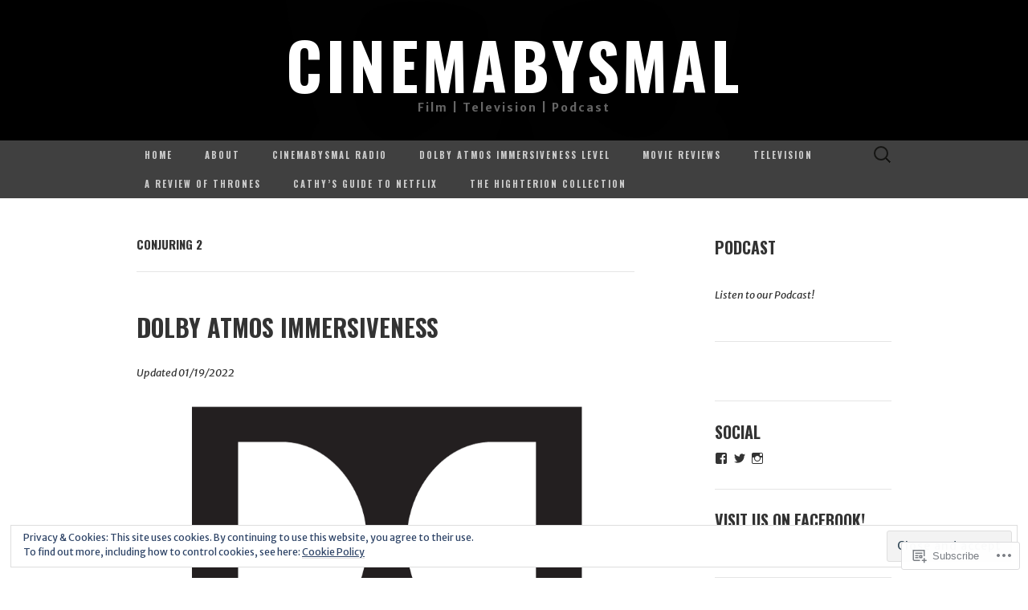

--- FILE ---
content_type: text/html; charset=UTF-8
request_url: https://cinemabysmal.com/tag/conjuring-2/
body_size: 29101
content:
<!DOCTYPE html>
<html lang="en">
<head>
	<meta charset="UTF-8">
	<meta name="viewport" content="width=device-width">
	<title>Conjuring 2 | CinemAbysmal</title>
	<link rel="profile" href="http://gmpg.org/xfn/11">
	<link rel="pingback" href="https://cinemabysmal.com/xmlrpc.php">
	<!--[if lt IE 9]>
		<script src="https://s0.wp.com/wp-content/themes/pub/suits/js/html5.js?m=1389124717i" type="text/javascript"></script>
	<![endif]-->
	<script type="text/javascript">
  WebFontConfig = {"google":{"families":["Oswald:b:latin,latin-ext","Merriweather+Sans:r,i,b,bi:latin,latin-ext"]},"api_url":"https:\/\/fonts-api.wp.com\/css"};
  (function() {
    var wf = document.createElement('script');
    wf.src = '/wp-content/plugins/custom-fonts/js/webfont.js';
    wf.type = 'text/javascript';
    wf.async = 'true';
    var s = document.getElementsByTagName('script')[0];
    s.parentNode.insertBefore(wf, s);
	})();
</script><style id="jetpack-custom-fonts-css">.wf-active button, .wf-active html, .wf-active input, .wf-active select, .wf-active textarea{font-family:"Merriweather Sans",sans-serif}.wf-active body{font-family:"Merriweather Sans",sans-serif}.wf-active .site-description{font-family:"Merriweather Sans",sans-serif}.wf-active .widget .widget-title{font-family:"Merriweather Sans",sans-serif}.wf-active h1, .wf-active h2, .wf-active h3, .wf-active h4, .wf-active h5, .wf-active h6{font-family:"Oswald",sans-serif;font-weight:700;font-style:normal}.wf-active .site-title{font-family:"Oswald",sans-serif;font-weight:700;font-style:normal}.wf-active .entry-title{font-family:"Oswald",sans-serif;font-weight:700;font-style:normal}.wf-active .widget .widget-title{font-family:"Oswald",sans-serif;font-weight:700;font-style:normal}.wf-active .nav-menu li a{font-family:"Oswald",sans-serif;font-weight:700;font-style:normal}@media only screen and (min-width: 768px) and (max-width: 959px){.wf-active .menu-toggle{font-family:"Oswald",sans-serif;font-weight:700;font-style:normal}}@media only screen and (max-width: 868px){.wf-active .site-title{font-style:normal;font-weight:700}}</style>
<meta name='robots' content='max-image-preview:large' />

<!-- Async WordPress.com Remote Login -->
<script id="wpcom_remote_login_js">
var wpcom_remote_login_extra_auth = '';
function wpcom_remote_login_remove_dom_node_id( element_id ) {
	var dom_node = document.getElementById( element_id );
	if ( dom_node ) { dom_node.parentNode.removeChild( dom_node ); }
}
function wpcom_remote_login_remove_dom_node_classes( class_name ) {
	var dom_nodes = document.querySelectorAll( '.' + class_name );
	for ( var i = 0; i < dom_nodes.length; i++ ) {
		dom_nodes[ i ].parentNode.removeChild( dom_nodes[ i ] );
	}
}
function wpcom_remote_login_final_cleanup() {
	wpcom_remote_login_remove_dom_node_classes( "wpcom_remote_login_msg" );
	wpcom_remote_login_remove_dom_node_id( "wpcom_remote_login_key" );
	wpcom_remote_login_remove_dom_node_id( "wpcom_remote_login_validate" );
	wpcom_remote_login_remove_dom_node_id( "wpcom_remote_login_js" );
	wpcom_remote_login_remove_dom_node_id( "wpcom_request_access_iframe" );
	wpcom_remote_login_remove_dom_node_id( "wpcom_request_access_styles" );
}

// Watch for messages back from the remote login
window.addEventListener( "message", function( e ) {
	if ( e.origin === "https://r-login.wordpress.com" ) {
		var data = {};
		try {
			data = JSON.parse( e.data );
		} catch( e ) {
			wpcom_remote_login_final_cleanup();
			return;
		}

		if ( data.msg === 'LOGIN' ) {
			// Clean up the login check iframe
			wpcom_remote_login_remove_dom_node_id( "wpcom_remote_login_key" );

			var id_regex = new RegExp( /^[0-9]+$/ );
			var token_regex = new RegExp( /^.*|.*|.*$/ );
			if (
				token_regex.test( data.token )
				&& id_regex.test( data.wpcomid )
			) {
				// We have everything we need to ask for a login
				var script = document.createElement( "script" );
				script.setAttribute( "id", "wpcom_remote_login_validate" );
				script.src = '/remote-login.php?wpcom_remote_login=validate'
					+ '&wpcomid=' + data.wpcomid
					+ '&token=' + encodeURIComponent( data.token )
					+ '&host=' + window.location.protocol
					+ '//' + window.location.hostname
					+ '&postid=5597'
					+ '&is_singular=';
				document.body.appendChild( script );
			}

			return;
		}

		// Safari ITP, not logged in, so redirect
		if ( data.msg === 'LOGIN-REDIRECT' ) {
			window.location = 'https://wordpress.com/log-in?redirect_to=' + window.location.href;
			return;
		}

		// Safari ITP, storage access failed, remove the request
		if ( data.msg === 'LOGIN-REMOVE' ) {
			var css_zap = 'html { -webkit-transition: margin-top 1s; transition: margin-top 1s; } /* 9001 */ html { margin-top: 0 !important; } * html body { margin-top: 0 !important; } @media screen and ( max-width: 782px ) { html { margin-top: 0 !important; } * html body { margin-top: 0 !important; } }';
			var style_zap = document.createElement( 'style' );
			style_zap.type = 'text/css';
			style_zap.appendChild( document.createTextNode( css_zap ) );
			document.body.appendChild( style_zap );

			var e = document.getElementById( 'wpcom_request_access_iframe' );
			e.parentNode.removeChild( e );

			document.cookie = 'wordpress_com_login_access=denied; path=/; max-age=31536000';

			return;
		}

		// Safari ITP
		if ( data.msg === 'REQUEST_ACCESS' ) {
			console.log( 'request access: safari' );

			// Check ITP iframe enable/disable knob
			if ( wpcom_remote_login_extra_auth !== 'safari_itp_iframe' ) {
				return;
			}

			// If we are in a "private window" there is no ITP.
			var private_window = false;
			try {
				var opendb = window.openDatabase( null, null, null, null );
			} catch( e ) {
				private_window = true;
			}

			if ( private_window ) {
				console.log( 'private window' );
				return;
			}

			var iframe = document.createElement( 'iframe' );
			iframe.id = 'wpcom_request_access_iframe';
			iframe.setAttribute( 'scrolling', 'no' );
			iframe.setAttribute( 'sandbox', 'allow-storage-access-by-user-activation allow-scripts allow-same-origin allow-top-navigation-by-user-activation' );
			iframe.src = 'https://r-login.wordpress.com/remote-login.php?wpcom_remote_login=request_access&origin=' + encodeURIComponent( data.origin ) + '&wpcomid=' + encodeURIComponent( data.wpcomid );

			var css = 'html { -webkit-transition: margin-top 1s; transition: margin-top 1s; } /* 9001 */ html { margin-top: 46px !important; } * html body { margin-top: 46px !important; } @media screen and ( max-width: 660px ) { html { margin-top: 71px !important; } * html body { margin-top: 71px !important; } #wpcom_request_access_iframe { display: block; height: 71px !important; } } #wpcom_request_access_iframe { border: 0px; height: 46px; position: fixed; top: 0; left: 0; width: 100%; min-width: 100%; z-index: 99999; background: #23282d; } ';

			var style = document.createElement( 'style' );
			style.type = 'text/css';
			style.id = 'wpcom_request_access_styles';
			style.appendChild( document.createTextNode( css ) );
			document.body.appendChild( style );

			document.body.appendChild( iframe );
		}

		if ( data.msg === 'DONE' ) {
			wpcom_remote_login_final_cleanup();
		}
	}
}, false );

// Inject the remote login iframe after the page has had a chance to load
// more critical resources
window.addEventListener( "DOMContentLoaded", function( e ) {
	var iframe = document.createElement( "iframe" );
	iframe.style.display = "none";
	iframe.setAttribute( "scrolling", "no" );
	iframe.setAttribute( "id", "wpcom_remote_login_key" );
	iframe.src = "https://r-login.wordpress.com/remote-login.php"
		+ "?wpcom_remote_login=key"
		+ "&origin=aHR0cHM6Ly9jaW5lbWFieXNtYWwuY29t"
		+ "&wpcomid=43621030"
		+ "&time=" + Math.floor( Date.now() / 1000 );
	document.body.appendChild( iframe );
}, false );
</script>
<link rel='dns-prefetch' href='//s0.wp.com' />
<link rel='dns-prefetch' href='//fonts-api.wp.com' />
<link rel="alternate" type="application/rss+xml" title="CinemAbysmal &raquo; Feed" href="https://cinemabysmal.com/feed/" />
<link rel="alternate" type="application/rss+xml" title="CinemAbysmal &raquo; Comments Feed" href="https://cinemabysmal.com/comments/feed/" />
<link rel="alternate" type="application/rss+xml" title="CinemAbysmal &raquo; Conjuring 2 Tag Feed" href="https://cinemabysmal.com/tag/conjuring-2/feed/" />
	<script type="text/javascript">
		/* <![CDATA[ */
		function addLoadEvent(func) {
			var oldonload = window.onload;
			if (typeof window.onload != 'function') {
				window.onload = func;
			} else {
				window.onload = function () {
					oldonload();
					func();
				}
			}
		}
		/* ]]> */
	</script>
	<link crossorigin='anonymous' rel='stylesheet' id='all-css-0-1' href='/wp-content/mu-plugins/widgets/eu-cookie-law/templates/style.css?m=1642463000i&cssminify=yes' type='text/css' media='all' />
<style id='wp-emoji-styles-inline-css'>

	img.wp-smiley, img.emoji {
		display: inline !important;
		border: none !important;
		box-shadow: none !important;
		height: 1em !important;
		width: 1em !important;
		margin: 0 0.07em !important;
		vertical-align: -0.1em !important;
		background: none !important;
		padding: 0 !important;
	}
/*# sourceURL=wp-emoji-styles-inline-css */
</style>
<link crossorigin='anonymous' rel='stylesheet' id='all-css-2-1' href='/wp-content/plugins/gutenberg-core/v22.2.0/build/styles/block-library/style.css?m=1764855221i&cssminify=yes' type='text/css' media='all' />
<style id='wp-block-library-inline-css'>
.has-text-align-justify {
	text-align:justify;
}
.has-text-align-justify{text-align:justify;}

/*# sourceURL=wp-block-library-inline-css */
</style><style id='wp-block-paragraph-inline-css'>
.is-small-text{font-size:.875em}.is-regular-text{font-size:1em}.is-large-text{font-size:2.25em}.is-larger-text{font-size:3em}.has-drop-cap:not(:focus):first-letter{float:left;font-size:8.4em;font-style:normal;font-weight:100;line-height:.68;margin:.05em .1em 0 0;text-transform:uppercase}body.rtl .has-drop-cap:not(:focus):first-letter{float:none;margin-left:.1em}p.has-drop-cap.has-background{overflow:hidden}:root :where(p.has-background){padding:1.25em 2.375em}:where(p.has-text-color:not(.has-link-color)) a{color:inherit}p.has-text-align-left[style*="writing-mode:vertical-lr"],p.has-text-align-right[style*="writing-mode:vertical-rl"]{rotate:180deg}
/*# sourceURL=/wp-content/plugins/gutenberg-core/v22.2.0/build/styles/block-library/paragraph/style.css */
</style>
<style id='wp-block-heading-inline-css'>
h1:where(.wp-block-heading).has-background,h2:where(.wp-block-heading).has-background,h3:where(.wp-block-heading).has-background,h4:where(.wp-block-heading).has-background,h5:where(.wp-block-heading).has-background,h6:where(.wp-block-heading).has-background{padding:1.25em 2.375em}h1.has-text-align-left[style*=writing-mode]:where([style*=vertical-lr]),h1.has-text-align-right[style*=writing-mode]:where([style*=vertical-rl]),h2.has-text-align-left[style*=writing-mode]:where([style*=vertical-lr]),h2.has-text-align-right[style*=writing-mode]:where([style*=vertical-rl]),h3.has-text-align-left[style*=writing-mode]:where([style*=vertical-lr]),h3.has-text-align-right[style*=writing-mode]:where([style*=vertical-rl]),h4.has-text-align-left[style*=writing-mode]:where([style*=vertical-lr]),h4.has-text-align-right[style*=writing-mode]:where([style*=vertical-rl]),h5.has-text-align-left[style*=writing-mode]:where([style*=vertical-lr]),h5.has-text-align-right[style*=writing-mode]:where([style*=vertical-rl]),h6.has-text-align-left[style*=writing-mode]:where([style*=vertical-lr]),h6.has-text-align-right[style*=writing-mode]:where([style*=vertical-rl]){rotate:180deg}
/*# sourceURL=/wp-content/plugins/gutenberg-core/v22.2.0/build/styles/block-library/heading/style.css */
</style>
<style id='wp-block-image-inline-css'>
.wp-block-image>a,.wp-block-image>figure>a{display:inline-block}.wp-block-image img{box-sizing:border-box;height:auto;max-width:100%;vertical-align:bottom}@media not (prefers-reduced-motion){.wp-block-image img.hide{visibility:hidden}.wp-block-image img.show{animation:show-content-image .4s}}.wp-block-image[style*=border-radius] img,.wp-block-image[style*=border-radius]>a{border-radius:inherit}.wp-block-image.has-custom-border img{box-sizing:border-box}.wp-block-image.aligncenter{text-align:center}.wp-block-image.alignfull>a,.wp-block-image.alignwide>a{width:100%}.wp-block-image.alignfull img,.wp-block-image.alignwide img{height:auto;width:100%}.wp-block-image .aligncenter,.wp-block-image .alignleft,.wp-block-image .alignright,.wp-block-image.aligncenter,.wp-block-image.alignleft,.wp-block-image.alignright{display:table}.wp-block-image .aligncenter>figcaption,.wp-block-image .alignleft>figcaption,.wp-block-image .alignright>figcaption,.wp-block-image.aligncenter>figcaption,.wp-block-image.alignleft>figcaption,.wp-block-image.alignright>figcaption{caption-side:bottom;display:table-caption}.wp-block-image .alignleft{float:left;margin:.5em 1em .5em 0}.wp-block-image .alignright{float:right;margin:.5em 0 .5em 1em}.wp-block-image .aligncenter{margin-left:auto;margin-right:auto}.wp-block-image :where(figcaption){margin-bottom:1em;margin-top:.5em}.wp-block-image.is-style-circle-mask img{border-radius:9999px}@supports ((-webkit-mask-image:none) or (mask-image:none)) or (-webkit-mask-image:none){.wp-block-image.is-style-circle-mask img{border-radius:0;-webkit-mask-image:url('data:image/svg+xml;utf8,<svg viewBox="0 0 100 100" xmlns="http://www.w3.org/2000/svg"><circle cx="50" cy="50" r="50"/></svg>');mask-image:url('data:image/svg+xml;utf8,<svg viewBox="0 0 100 100" xmlns="http://www.w3.org/2000/svg"><circle cx="50" cy="50" r="50"/></svg>');mask-mode:alpha;-webkit-mask-position:center;mask-position:center;-webkit-mask-repeat:no-repeat;mask-repeat:no-repeat;-webkit-mask-size:contain;mask-size:contain}}:root :where(.wp-block-image.is-style-rounded img,.wp-block-image .is-style-rounded img){border-radius:9999px}.wp-block-image figure{margin:0}.wp-lightbox-container{display:flex;flex-direction:column;position:relative}.wp-lightbox-container img{cursor:zoom-in}.wp-lightbox-container img:hover+button{opacity:1}.wp-lightbox-container button{align-items:center;backdrop-filter:blur(16px) saturate(180%);background-color:#5a5a5a40;border:none;border-radius:4px;cursor:zoom-in;display:flex;height:20px;justify-content:center;opacity:0;padding:0;position:absolute;right:16px;text-align:center;top:16px;width:20px;z-index:100}@media not (prefers-reduced-motion){.wp-lightbox-container button{transition:opacity .2s ease}}.wp-lightbox-container button:focus-visible{outline:3px auto #5a5a5a40;outline:3px auto -webkit-focus-ring-color;outline-offset:3px}.wp-lightbox-container button:hover{cursor:pointer;opacity:1}.wp-lightbox-container button:focus{opacity:1}.wp-lightbox-container button:focus,.wp-lightbox-container button:hover,.wp-lightbox-container button:not(:hover):not(:active):not(.has-background){background-color:#5a5a5a40;border:none}.wp-lightbox-overlay{box-sizing:border-box;cursor:zoom-out;height:100vh;left:0;overflow:hidden;position:fixed;top:0;visibility:hidden;width:100%;z-index:100000}.wp-lightbox-overlay .close-button{align-items:center;cursor:pointer;display:flex;justify-content:center;min-height:40px;min-width:40px;padding:0;position:absolute;right:calc(env(safe-area-inset-right) + 16px);top:calc(env(safe-area-inset-top) + 16px);z-index:5000000}.wp-lightbox-overlay .close-button:focus,.wp-lightbox-overlay .close-button:hover,.wp-lightbox-overlay .close-button:not(:hover):not(:active):not(.has-background){background:none;border:none}.wp-lightbox-overlay .lightbox-image-container{height:var(--wp--lightbox-container-height);left:50%;overflow:hidden;position:absolute;top:50%;transform:translate(-50%,-50%);transform-origin:top left;width:var(--wp--lightbox-container-width);z-index:9999999999}.wp-lightbox-overlay .wp-block-image{align-items:center;box-sizing:border-box;display:flex;height:100%;justify-content:center;margin:0;position:relative;transform-origin:0 0;width:100%;z-index:3000000}.wp-lightbox-overlay .wp-block-image img{height:var(--wp--lightbox-image-height);min-height:var(--wp--lightbox-image-height);min-width:var(--wp--lightbox-image-width);width:var(--wp--lightbox-image-width)}.wp-lightbox-overlay .wp-block-image figcaption{display:none}.wp-lightbox-overlay button{background:none;border:none}.wp-lightbox-overlay .scrim{background-color:#fff;height:100%;opacity:.9;position:absolute;width:100%;z-index:2000000}.wp-lightbox-overlay.active{visibility:visible}@media not (prefers-reduced-motion){.wp-lightbox-overlay.active{animation:turn-on-visibility .25s both}.wp-lightbox-overlay.active img{animation:turn-on-visibility .35s both}.wp-lightbox-overlay.show-closing-animation:not(.active){animation:turn-off-visibility .35s both}.wp-lightbox-overlay.show-closing-animation:not(.active) img{animation:turn-off-visibility .25s both}.wp-lightbox-overlay.zoom.active{animation:none;opacity:1;visibility:visible}.wp-lightbox-overlay.zoom.active .lightbox-image-container{animation:lightbox-zoom-in .4s}.wp-lightbox-overlay.zoom.active .lightbox-image-container img{animation:none}.wp-lightbox-overlay.zoom.active .scrim{animation:turn-on-visibility .4s forwards}.wp-lightbox-overlay.zoom.show-closing-animation:not(.active){animation:none}.wp-lightbox-overlay.zoom.show-closing-animation:not(.active) .lightbox-image-container{animation:lightbox-zoom-out .4s}.wp-lightbox-overlay.zoom.show-closing-animation:not(.active) .lightbox-image-container img{animation:none}.wp-lightbox-overlay.zoom.show-closing-animation:not(.active) .scrim{animation:turn-off-visibility .4s forwards}}@keyframes show-content-image{0%{visibility:hidden}99%{visibility:hidden}to{visibility:visible}}@keyframes turn-on-visibility{0%{opacity:0}to{opacity:1}}@keyframes turn-off-visibility{0%{opacity:1;visibility:visible}99%{opacity:0;visibility:visible}to{opacity:0;visibility:hidden}}@keyframes lightbox-zoom-in{0%{transform:translate(calc((-100vw + var(--wp--lightbox-scrollbar-width))/2 + var(--wp--lightbox-initial-left-position)),calc(-50vh + var(--wp--lightbox-initial-top-position))) scale(var(--wp--lightbox-scale))}to{transform:translate(-50%,-50%) scale(1)}}@keyframes lightbox-zoom-out{0%{transform:translate(-50%,-50%) scale(1);visibility:visible}99%{visibility:visible}to{transform:translate(calc((-100vw + var(--wp--lightbox-scrollbar-width))/2 + var(--wp--lightbox-initial-left-position)),calc(-50vh + var(--wp--lightbox-initial-top-position))) scale(var(--wp--lightbox-scale));visibility:hidden}}
/*# sourceURL=/wp-content/plugins/gutenberg-core/v22.2.0/build/styles/block-library/image/style.css */
</style>
<style id='global-styles-inline-css'>
:root{--wp--preset--aspect-ratio--square: 1;--wp--preset--aspect-ratio--4-3: 4/3;--wp--preset--aspect-ratio--3-4: 3/4;--wp--preset--aspect-ratio--3-2: 3/2;--wp--preset--aspect-ratio--2-3: 2/3;--wp--preset--aspect-ratio--16-9: 16/9;--wp--preset--aspect-ratio--9-16: 9/16;--wp--preset--color--black: #000000;--wp--preset--color--cyan-bluish-gray: #abb8c3;--wp--preset--color--white: #ffffff;--wp--preset--color--pale-pink: #f78da7;--wp--preset--color--vivid-red: #cf2e2e;--wp--preset--color--luminous-vivid-orange: #ff6900;--wp--preset--color--luminous-vivid-amber: #fcb900;--wp--preset--color--light-green-cyan: #7bdcb5;--wp--preset--color--vivid-green-cyan: #00d084;--wp--preset--color--pale-cyan-blue: #8ed1fc;--wp--preset--color--vivid-cyan-blue: #0693e3;--wp--preset--color--vivid-purple: #9b51e0;--wp--preset--gradient--vivid-cyan-blue-to-vivid-purple: linear-gradient(135deg,rgb(6,147,227) 0%,rgb(155,81,224) 100%);--wp--preset--gradient--light-green-cyan-to-vivid-green-cyan: linear-gradient(135deg,rgb(122,220,180) 0%,rgb(0,208,130) 100%);--wp--preset--gradient--luminous-vivid-amber-to-luminous-vivid-orange: linear-gradient(135deg,rgb(252,185,0) 0%,rgb(255,105,0) 100%);--wp--preset--gradient--luminous-vivid-orange-to-vivid-red: linear-gradient(135deg,rgb(255,105,0) 0%,rgb(207,46,46) 100%);--wp--preset--gradient--very-light-gray-to-cyan-bluish-gray: linear-gradient(135deg,rgb(238,238,238) 0%,rgb(169,184,195) 100%);--wp--preset--gradient--cool-to-warm-spectrum: linear-gradient(135deg,rgb(74,234,220) 0%,rgb(151,120,209) 20%,rgb(207,42,186) 40%,rgb(238,44,130) 60%,rgb(251,105,98) 80%,rgb(254,248,76) 100%);--wp--preset--gradient--blush-light-purple: linear-gradient(135deg,rgb(255,206,236) 0%,rgb(152,150,240) 100%);--wp--preset--gradient--blush-bordeaux: linear-gradient(135deg,rgb(254,205,165) 0%,rgb(254,45,45) 50%,rgb(107,0,62) 100%);--wp--preset--gradient--luminous-dusk: linear-gradient(135deg,rgb(255,203,112) 0%,rgb(199,81,192) 50%,rgb(65,88,208) 100%);--wp--preset--gradient--pale-ocean: linear-gradient(135deg,rgb(255,245,203) 0%,rgb(182,227,212) 50%,rgb(51,167,181) 100%);--wp--preset--gradient--electric-grass: linear-gradient(135deg,rgb(202,248,128) 0%,rgb(113,206,126) 100%);--wp--preset--gradient--midnight: linear-gradient(135deg,rgb(2,3,129) 0%,rgb(40,116,252) 100%);--wp--preset--font-size--small: 13px;--wp--preset--font-size--medium: 20px;--wp--preset--font-size--large: 36px;--wp--preset--font-size--x-large: 42px;--wp--preset--font-family--albert-sans: 'Albert Sans', sans-serif;--wp--preset--font-family--alegreya: Alegreya, serif;--wp--preset--font-family--arvo: Arvo, serif;--wp--preset--font-family--bodoni-moda: 'Bodoni Moda', serif;--wp--preset--font-family--bricolage-grotesque: 'Bricolage Grotesque', sans-serif;--wp--preset--font-family--cabin: Cabin, sans-serif;--wp--preset--font-family--chivo: Chivo, sans-serif;--wp--preset--font-family--commissioner: Commissioner, sans-serif;--wp--preset--font-family--cormorant: Cormorant, serif;--wp--preset--font-family--courier-prime: 'Courier Prime', monospace;--wp--preset--font-family--crimson-pro: 'Crimson Pro', serif;--wp--preset--font-family--dm-mono: 'DM Mono', monospace;--wp--preset--font-family--dm-sans: 'DM Sans', sans-serif;--wp--preset--font-family--dm-serif-display: 'DM Serif Display', serif;--wp--preset--font-family--domine: Domine, serif;--wp--preset--font-family--eb-garamond: 'EB Garamond', serif;--wp--preset--font-family--epilogue: Epilogue, sans-serif;--wp--preset--font-family--fahkwang: Fahkwang, sans-serif;--wp--preset--font-family--figtree: Figtree, sans-serif;--wp--preset--font-family--fira-sans: 'Fira Sans', sans-serif;--wp--preset--font-family--fjalla-one: 'Fjalla One', sans-serif;--wp--preset--font-family--fraunces: Fraunces, serif;--wp--preset--font-family--gabarito: Gabarito, system-ui;--wp--preset--font-family--ibm-plex-mono: 'IBM Plex Mono', monospace;--wp--preset--font-family--ibm-plex-sans: 'IBM Plex Sans', sans-serif;--wp--preset--font-family--ibarra-real-nova: 'Ibarra Real Nova', serif;--wp--preset--font-family--instrument-serif: 'Instrument Serif', serif;--wp--preset--font-family--inter: Inter, sans-serif;--wp--preset--font-family--josefin-sans: 'Josefin Sans', sans-serif;--wp--preset--font-family--jost: Jost, sans-serif;--wp--preset--font-family--libre-baskerville: 'Libre Baskerville', serif;--wp--preset--font-family--libre-franklin: 'Libre Franklin', sans-serif;--wp--preset--font-family--literata: Literata, serif;--wp--preset--font-family--lora: Lora, serif;--wp--preset--font-family--merriweather: Merriweather, serif;--wp--preset--font-family--montserrat: Montserrat, sans-serif;--wp--preset--font-family--newsreader: Newsreader, serif;--wp--preset--font-family--noto-sans-mono: 'Noto Sans Mono', sans-serif;--wp--preset--font-family--nunito: Nunito, sans-serif;--wp--preset--font-family--open-sans: 'Open Sans', sans-serif;--wp--preset--font-family--overpass: Overpass, sans-serif;--wp--preset--font-family--pt-serif: 'PT Serif', serif;--wp--preset--font-family--petrona: Petrona, serif;--wp--preset--font-family--piazzolla: Piazzolla, serif;--wp--preset--font-family--playfair-display: 'Playfair Display', serif;--wp--preset--font-family--plus-jakarta-sans: 'Plus Jakarta Sans', sans-serif;--wp--preset--font-family--poppins: Poppins, sans-serif;--wp--preset--font-family--raleway: Raleway, sans-serif;--wp--preset--font-family--roboto: Roboto, sans-serif;--wp--preset--font-family--roboto-slab: 'Roboto Slab', serif;--wp--preset--font-family--rubik: Rubik, sans-serif;--wp--preset--font-family--rufina: Rufina, serif;--wp--preset--font-family--sora: Sora, sans-serif;--wp--preset--font-family--source-sans-3: 'Source Sans 3', sans-serif;--wp--preset--font-family--source-serif-4: 'Source Serif 4', serif;--wp--preset--font-family--space-mono: 'Space Mono', monospace;--wp--preset--font-family--syne: Syne, sans-serif;--wp--preset--font-family--texturina: Texturina, serif;--wp--preset--font-family--urbanist: Urbanist, sans-serif;--wp--preset--font-family--work-sans: 'Work Sans', sans-serif;--wp--preset--spacing--20: 0.44rem;--wp--preset--spacing--30: 0.67rem;--wp--preset--spacing--40: 1rem;--wp--preset--spacing--50: 1.5rem;--wp--preset--spacing--60: 2.25rem;--wp--preset--spacing--70: 3.38rem;--wp--preset--spacing--80: 5.06rem;--wp--preset--shadow--natural: 6px 6px 9px rgba(0, 0, 0, 0.2);--wp--preset--shadow--deep: 12px 12px 50px rgba(0, 0, 0, 0.4);--wp--preset--shadow--sharp: 6px 6px 0px rgba(0, 0, 0, 0.2);--wp--preset--shadow--outlined: 6px 6px 0px -3px rgb(255, 255, 255), 6px 6px rgb(0, 0, 0);--wp--preset--shadow--crisp: 6px 6px 0px rgb(0, 0, 0);}:where(.is-layout-flex){gap: 0.5em;}:where(.is-layout-grid){gap: 0.5em;}body .is-layout-flex{display: flex;}.is-layout-flex{flex-wrap: wrap;align-items: center;}.is-layout-flex > :is(*, div){margin: 0;}body .is-layout-grid{display: grid;}.is-layout-grid > :is(*, div){margin: 0;}:where(.wp-block-columns.is-layout-flex){gap: 2em;}:where(.wp-block-columns.is-layout-grid){gap: 2em;}:where(.wp-block-post-template.is-layout-flex){gap: 1.25em;}:where(.wp-block-post-template.is-layout-grid){gap: 1.25em;}.has-black-color{color: var(--wp--preset--color--black) !important;}.has-cyan-bluish-gray-color{color: var(--wp--preset--color--cyan-bluish-gray) !important;}.has-white-color{color: var(--wp--preset--color--white) !important;}.has-pale-pink-color{color: var(--wp--preset--color--pale-pink) !important;}.has-vivid-red-color{color: var(--wp--preset--color--vivid-red) !important;}.has-luminous-vivid-orange-color{color: var(--wp--preset--color--luminous-vivid-orange) !important;}.has-luminous-vivid-amber-color{color: var(--wp--preset--color--luminous-vivid-amber) !important;}.has-light-green-cyan-color{color: var(--wp--preset--color--light-green-cyan) !important;}.has-vivid-green-cyan-color{color: var(--wp--preset--color--vivid-green-cyan) !important;}.has-pale-cyan-blue-color{color: var(--wp--preset--color--pale-cyan-blue) !important;}.has-vivid-cyan-blue-color{color: var(--wp--preset--color--vivid-cyan-blue) !important;}.has-vivid-purple-color{color: var(--wp--preset--color--vivid-purple) !important;}.has-black-background-color{background-color: var(--wp--preset--color--black) !important;}.has-cyan-bluish-gray-background-color{background-color: var(--wp--preset--color--cyan-bluish-gray) !important;}.has-white-background-color{background-color: var(--wp--preset--color--white) !important;}.has-pale-pink-background-color{background-color: var(--wp--preset--color--pale-pink) !important;}.has-vivid-red-background-color{background-color: var(--wp--preset--color--vivid-red) !important;}.has-luminous-vivid-orange-background-color{background-color: var(--wp--preset--color--luminous-vivid-orange) !important;}.has-luminous-vivid-amber-background-color{background-color: var(--wp--preset--color--luminous-vivid-amber) !important;}.has-light-green-cyan-background-color{background-color: var(--wp--preset--color--light-green-cyan) !important;}.has-vivid-green-cyan-background-color{background-color: var(--wp--preset--color--vivid-green-cyan) !important;}.has-pale-cyan-blue-background-color{background-color: var(--wp--preset--color--pale-cyan-blue) !important;}.has-vivid-cyan-blue-background-color{background-color: var(--wp--preset--color--vivid-cyan-blue) !important;}.has-vivid-purple-background-color{background-color: var(--wp--preset--color--vivid-purple) !important;}.has-black-border-color{border-color: var(--wp--preset--color--black) !important;}.has-cyan-bluish-gray-border-color{border-color: var(--wp--preset--color--cyan-bluish-gray) !important;}.has-white-border-color{border-color: var(--wp--preset--color--white) !important;}.has-pale-pink-border-color{border-color: var(--wp--preset--color--pale-pink) !important;}.has-vivid-red-border-color{border-color: var(--wp--preset--color--vivid-red) !important;}.has-luminous-vivid-orange-border-color{border-color: var(--wp--preset--color--luminous-vivid-orange) !important;}.has-luminous-vivid-amber-border-color{border-color: var(--wp--preset--color--luminous-vivid-amber) !important;}.has-light-green-cyan-border-color{border-color: var(--wp--preset--color--light-green-cyan) !important;}.has-vivid-green-cyan-border-color{border-color: var(--wp--preset--color--vivid-green-cyan) !important;}.has-pale-cyan-blue-border-color{border-color: var(--wp--preset--color--pale-cyan-blue) !important;}.has-vivid-cyan-blue-border-color{border-color: var(--wp--preset--color--vivid-cyan-blue) !important;}.has-vivid-purple-border-color{border-color: var(--wp--preset--color--vivid-purple) !important;}.has-vivid-cyan-blue-to-vivid-purple-gradient-background{background: var(--wp--preset--gradient--vivid-cyan-blue-to-vivid-purple) !important;}.has-light-green-cyan-to-vivid-green-cyan-gradient-background{background: var(--wp--preset--gradient--light-green-cyan-to-vivid-green-cyan) !important;}.has-luminous-vivid-amber-to-luminous-vivid-orange-gradient-background{background: var(--wp--preset--gradient--luminous-vivid-amber-to-luminous-vivid-orange) !important;}.has-luminous-vivid-orange-to-vivid-red-gradient-background{background: var(--wp--preset--gradient--luminous-vivid-orange-to-vivid-red) !important;}.has-very-light-gray-to-cyan-bluish-gray-gradient-background{background: var(--wp--preset--gradient--very-light-gray-to-cyan-bluish-gray) !important;}.has-cool-to-warm-spectrum-gradient-background{background: var(--wp--preset--gradient--cool-to-warm-spectrum) !important;}.has-blush-light-purple-gradient-background{background: var(--wp--preset--gradient--blush-light-purple) !important;}.has-blush-bordeaux-gradient-background{background: var(--wp--preset--gradient--blush-bordeaux) !important;}.has-luminous-dusk-gradient-background{background: var(--wp--preset--gradient--luminous-dusk) !important;}.has-pale-ocean-gradient-background{background: var(--wp--preset--gradient--pale-ocean) !important;}.has-electric-grass-gradient-background{background: var(--wp--preset--gradient--electric-grass) !important;}.has-midnight-gradient-background{background: var(--wp--preset--gradient--midnight) !important;}.has-small-font-size{font-size: var(--wp--preset--font-size--small) !important;}.has-medium-font-size{font-size: var(--wp--preset--font-size--medium) !important;}.has-large-font-size{font-size: var(--wp--preset--font-size--large) !important;}.has-x-large-font-size{font-size: var(--wp--preset--font-size--x-large) !important;}.has-albert-sans-font-family{font-family: var(--wp--preset--font-family--albert-sans) !important;}.has-alegreya-font-family{font-family: var(--wp--preset--font-family--alegreya) !important;}.has-arvo-font-family{font-family: var(--wp--preset--font-family--arvo) !important;}.has-bodoni-moda-font-family{font-family: var(--wp--preset--font-family--bodoni-moda) !important;}.has-bricolage-grotesque-font-family{font-family: var(--wp--preset--font-family--bricolage-grotesque) !important;}.has-cabin-font-family{font-family: var(--wp--preset--font-family--cabin) !important;}.has-chivo-font-family{font-family: var(--wp--preset--font-family--chivo) !important;}.has-commissioner-font-family{font-family: var(--wp--preset--font-family--commissioner) !important;}.has-cormorant-font-family{font-family: var(--wp--preset--font-family--cormorant) !important;}.has-courier-prime-font-family{font-family: var(--wp--preset--font-family--courier-prime) !important;}.has-crimson-pro-font-family{font-family: var(--wp--preset--font-family--crimson-pro) !important;}.has-dm-mono-font-family{font-family: var(--wp--preset--font-family--dm-mono) !important;}.has-dm-sans-font-family{font-family: var(--wp--preset--font-family--dm-sans) !important;}.has-dm-serif-display-font-family{font-family: var(--wp--preset--font-family--dm-serif-display) !important;}.has-domine-font-family{font-family: var(--wp--preset--font-family--domine) !important;}.has-eb-garamond-font-family{font-family: var(--wp--preset--font-family--eb-garamond) !important;}.has-epilogue-font-family{font-family: var(--wp--preset--font-family--epilogue) !important;}.has-fahkwang-font-family{font-family: var(--wp--preset--font-family--fahkwang) !important;}.has-figtree-font-family{font-family: var(--wp--preset--font-family--figtree) !important;}.has-fira-sans-font-family{font-family: var(--wp--preset--font-family--fira-sans) !important;}.has-fjalla-one-font-family{font-family: var(--wp--preset--font-family--fjalla-one) !important;}.has-fraunces-font-family{font-family: var(--wp--preset--font-family--fraunces) !important;}.has-gabarito-font-family{font-family: var(--wp--preset--font-family--gabarito) !important;}.has-ibm-plex-mono-font-family{font-family: var(--wp--preset--font-family--ibm-plex-mono) !important;}.has-ibm-plex-sans-font-family{font-family: var(--wp--preset--font-family--ibm-plex-sans) !important;}.has-ibarra-real-nova-font-family{font-family: var(--wp--preset--font-family--ibarra-real-nova) !important;}.has-instrument-serif-font-family{font-family: var(--wp--preset--font-family--instrument-serif) !important;}.has-inter-font-family{font-family: var(--wp--preset--font-family--inter) !important;}.has-josefin-sans-font-family{font-family: var(--wp--preset--font-family--josefin-sans) !important;}.has-jost-font-family{font-family: var(--wp--preset--font-family--jost) !important;}.has-libre-baskerville-font-family{font-family: var(--wp--preset--font-family--libre-baskerville) !important;}.has-libre-franklin-font-family{font-family: var(--wp--preset--font-family--libre-franklin) !important;}.has-literata-font-family{font-family: var(--wp--preset--font-family--literata) !important;}.has-lora-font-family{font-family: var(--wp--preset--font-family--lora) !important;}.has-merriweather-font-family{font-family: var(--wp--preset--font-family--merriweather) !important;}.has-montserrat-font-family{font-family: var(--wp--preset--font-family--montserrat) !important;}.has-newsreader-font-family{font-family: var(--wp--preset--font-family--newsreader) !important;}.has-noto-sans-mono-font-family{font-family: var(--wp--preset--font-family--noto-sans-mono) !important;}.has-nunito-font-family{font-family: var(--wp--preset--font-family--nunito) !important;}.has-open-sans-font-family{font-family: var(--wp--preset--font-family--open-sans) !important;}.has-overpass-font-family{font-family: var(--wp--preset--font-family--overpass) !important;}.has-pt-serif-font-family{font-family: var(--wp--preset--font-family--pt-serif) !important;}.has-petrona-font-family{font-family: var(--wp--preset--font-family--petrona) !important;}.has-piazzolla-font-family{font-family: var(--wp--preset--font-family--piazzolla) !important;}.has-playfair-display-font-family{font-family: var(--wp--preset--font-family--playfair-display) !important;}.has-plus-jakarta-sans-font-family{font-family: var(--wp--preset--font-family--plus-jakarta-sans) !important;}.has-poppins-font-family{font-family: var(--wp--preset--font-family--poppins) !important;}.has-raleway-font-family{font-family: var(--wp--preset--font-family--raleway) !important;}.has-roboto-font-family{font-family: var(--wp--preset--font-family--roboto) !important;}.has-roboto-slab-font-family{font-family: var(--wp--preset--font-family--roboto-slab) !important;}.has-rubik-font-family{font-family: var(--wp--preset--font-family--rubik) !important;}.has-rufina-font-family{font-family: var(--wp--preset--font-family--rufina) !important;}.has-sora-font-family{font-family: var(--wp--preset--font-family--sora) !important;}.has-source-sans-3-font-family{font-family: var(--wp--preset--font-family--source-sans-3) !important;}.has-source-serif-4-font-family{font-family: var(--wp--preset--font-family--source-serif-4) !important;}.has-space-mono-font-family{font-family: var(--wp--preset--font-family--space-mono) !important;}.has-syne-font-family{font-family: var(--wp--preset--font-family--syne) !important;}.has-texturina-font-family{font-family: var(--wp--preset--font-family--texturina) !important;}.has-urbanist-font-family{font-family: var(--wp--preset--font-family--urbanist) !important;}.has-work-sans-font-family{font-family: var(--wp--preset--font-family--work-sans) !important;}
/*# sourceURL=global-styles-inline-css */
</style>

<style id='classic-theme-styles-inline-css'>
/*! This file is auto-generated */
.wp-block-button__link{color:#fff;background-color:#32373c;border-radius:9999px;box-shadow:none;text-decoration:none;padding:calc(.667em + 2px) calc(1.333em + 2px);font-size:1.125em}.wp-block-file__button{background:#32373c;color:#fff;text-decoration:none}
/*# sourceURL=/wp-includes/css/classic-themes.min.css */
</style>
<link crossorigin='anonymous' rel='stylesheet' id='all-css-4-1' href='/_static/??-eJx9jEEOAiEQBD/kQECjeDC+ZWEnijIwYWA3/l72op689KFTVXplCCU3zE1z6reYRYfiUwlP0VYZpwxIJE4IFRd10HOU9iFA2iuhCiI7/ROiDt9WxfETT20jCOc4YUIa2D9t5eGA91xRBMZS7ATtPkTZvCtdzNEZt7f2fHq8Afl7R7w=&cssminify=yes' type='text/css' media='all' />
<link rel='stylesheet' id='suits-font-css' href='https://fonts-api.wp.com/css?family=Lato%3A100%2C300%2C400%26subset%3Dlatin%2Clatin-ext' media='all' />
<link crossorigin='anonymous' rel='stylesheet' id='all-css-6-1' href='/wp-content/themes/pub/suits/style.css?m=1741693343i&cssminify=yes' type='text/css' media='all' />
<style id='jetpack_facebook_likebox-inline-css'>
.widget_facebook_likebox {
	overflow: hidden;
}

/*# sourceURL=/wp-content/mu-plugins/jetpack-plugin/moon/modules/widgets/facebook-likebox/style.css */
</style>
<link crossorigin='anonymous' rel='stylesheet' id='all-css-8-1' href='/_static/??-eJzTLy/QTc7PK0nNK9HPLdUtyClNz8wr1i9KTcrJTwcy0/WTi5G5ekCujj52Temp+bo5+cmJJZn5eSgc3bScxMwikFb7XFtDE1NLExMLc0OTLACohS2q&cssminify=yes' type='text/css' media='all' />
<link crossorigin='anonymous' rel='stylesheet' id='print-css-9-1' href='/wp-content/mu-plugins/global-print/global-print.css?m=1465851035i&cssminify=yes' type='text/css' media='print' />
<style id='jetpack-global-styles-frontend-style-inline-css'>
:root { --font-headings: unset; --font-base: unset; --font-headings-default: -apple-system,BlinkMacSystemFont,"Segoe UI",Roboto,Oxygen-Sans,Ubuntu,Cantarell,"Helvetica Neue",sans-serif; --font-base-default: -apple-system,BlinkMacSystemFont,"Segoe UI",Roboto,Oxygen-Sans,Ubuntu,Cantarell,"Helvetica Neue",sans-serif;}
/*# sourceURL=jetpack-global-styles-frontend-style-inline-css */
</style>
<link crossorigin='anonymous' rel='stylesheet' id='all-css-12-1' href='/wp-content/themes/h4/global.css?m=1420737423i&cssminify=yes' type='text/css' media='all' />
<script type="text/javascript" id="wpcom-actionbar-placeholder-js-extra">
/* <![CDATA[ */
var actionbardata = {"siteID":"43621030","postID":"0","siteURL":"https://cinemabysmal.com","xhrURL":"https://cinemabysmal.com/wp-admin/admin-ajax.php","nonce":"8fe6526784","isLoggedIn":"","statusMessage":"","subsEmailDefault":"instantly","proxyScriptUrl":"https://s0.wp.com/wp-content/js/wpcom-proxy-request.js?m=1513050504i&amp;ver=20211021","i18n":{"followedText":"New posts from this site will now appear in your \u003Ca href=\"https://wordpress.com/reader\"\u003EReader\u003C/a\u003E","foldBar":"Collapse this bar","unfoldBar":"Expand this bar","shortLinkCopied":"Shortlink copied to clipboard."}};
//# sourceURL=wpcom-actionbar-placeholder-js-extra
/* ]]> */
</script>
<script type="text/javascript" id="jetpack-mu-wpcom-settings-js-before">
/* <![CDATA[ */
var JETPACK_MU_WPCOM_SETTINGS = {"assetsUrl":"https://s0.wp.com/wp-content/mu-plugins/jetpack-mu-wpcom-plugin/moon/jetpack_vendor/automattic/jetpack-mu-wpcom/src/build/"};
//# sourceURL=jetpack-mu-wpcom-settings-js-before
/* ]]> */
</script>
<script crossorigin='anonymous' type='text/javascript'  src='/_static/??-eJyFjcsOwiAQRX/I6dSa+lgYvwWBEAgMOAPW/n3bqIk7V2dxT87FqYDOVC1VDIIcKxTOr7kLssN186RjM1a2MTya5fmDLnn6K0HyjlW1v/L37R6zgxKb8yQ4ZTbKCOioRN4hnQo+hw1AmcCZwmvilq7709CPh/54voQFmNpFWg=='></script>
<script type="text/javascript" id="rlt-proxy-js-after">
/* <![CDATA[ */
	rltInitialize( {"token":null,"iframeOrigins":["https:\/\/widgets.wp.com"]} );
//# sourceURL=rlt-proxy-js-after
/* ]]> */
</script>
<link rel="EditURI" type="application/rsd+xml" title="RSD" href="https://hornedmajesty666.wordpress.com/xmlrpc.php?rsd" />
<meta name="generator" content="WordPress.com" />

<!-- Jetpack Open Graph Tags -->
<meta property="og:type" content="website" />
<meta property="og:title" content="Conjuring 2 &#8211; CinemAbysmal" />
<meta property="og:url" content="https://cinemabysmal.com/tag/conjuring-2/" />
<meta property="og:site_name" content="CinemAbysmal" />
<meta property="og:image" content="https://cinemabysmal.com/wp-content/uploads/2017/03/cropped-skullblk2.png?w=200" />
<meta property="og:image:width" content="200" />
<meta property="og:image:height" content="200" />
<meta property="og:image:alt" content="" />
<meta property="og:locale" content="en_US" />

<!-- End Jetpack Open Graph Tags -->
<link rel='openid.server' href='https://cinemabysmal.com/?openidserver=1' />
<link rel='openid.delegate' href='https://cinemabysmal.com/' />
<link rel="search" type="application/opensearchdescription+xml" href="https://cinemabysmal.com/osd.xml" title="CinemAbysmal" />
<link rel="search" type="application/opensearchdescription+xml" href="https://s1.wp.com/opensearch.xml" title="WordPress.com" />
<meta name="description" content="Posts about Conjuring 2 written by @sheldonspanjer" />
	<style type="text/css" id="suits-header-css">
			.site-header {
			background: #000 url(https://cinemabysmal.com/wp-content/uploads/2017/03/cropped-skullblk.png) no-repeat scroll top;
		}
		</style>
			<script type="text/javascript">

			window.doNotSellCallback = function() {

				var linkElements = [
					'a[href="https://wordpress.com/?ref=footer_blog"]',
					'a[href="https://wordpress.com/?ref=footer_website"]',
					'a[href="https://wordpress.com/?ref=vertical_footer"]',
					'a[href^="https://wordpress.com/?ref=footer_segment_"]',
				].join(',');

				var dnsLink = document.createElement( 'a' );
				dnsLink.href = 'https://wordpress.com/advertising-program-optout/';
				dnsLink.classList.add( 'do-not-sell-link' );
				dnsLink.rel = 'nofollow';
				dnsLink.style.marginLeft = '0.5em';
				dnsLink.textContent = 'Do Not Sell or Share My Personal Information';

				var creditLinks = document.querySelectorAll( linkElements );

				if ( 0 === creditLinks.length ) {
					return false;
				}

				Array.prototype.forEach.call( creditLinks, function( el ) {
					el.insertAdjacentElement( 'afterend', dnsLink );
				});

				return true;
			};

		</script>
		<link rel="icon" href="https://cinemabysmal.com/wp-content/uploads/2017/03/cropped-skullblk2.png?w=32" sizes="32x32" />
<link rel="icon" href="https://cinemabysmal.com/wp-content/uploads/2017/03/cropped-skullblk2.png?w=192" sizes="192x192" />
<link rel="apple-touch-icon" href="https://cinemabysmal.com/wp-content/uploads/2017/03/cropped-skullblk2.png?w=180" />
<meta name="msapplication-TileImage" content="https://cinemabysmal.com/wp-content/uploads/2017/03/cropped-skullblk2.png?w=270" />
<script type="text/javascript">
	window.google_analytics_uacct = "UA-52447-2";
</script>

<script type="text/javascript">
	var _gaq = _gaq || [];
	_gaq.push(['_setAccount', 'UA-52447-2']);
	_gaq.push(['_gat._anonymizeIp']);
	_gaq.push(['_setDomainName', 'none']);
	_gaq.push(['_setAllowLinker', true]);
	_gaq.push(['_initData']);
	_gaq.push(['_trackPageview']);

	(function() {
		var ga = document.createElement('script'); ga.type = 'text/javascript'; ga.async = true;
		ga.src = ('https:' == document.location.protocol ? 'https://ssl' : 'http://www') + '.google-analytics.com/ga.js';
		(document.getElementsByTagName('head')[0] || document.getElementsByTagName('body')[0]).appendChild(ga);
	})();
</script>
<link crossorigin='anonymous' rel='stylesheet' id='all-css-0-3' href='/_static/??-eJydj0sOwjAMBS9EsApFZYM4CgqOFblN4qhOFHF7ynfFAtjZ1nujMbRsUFKhVCBWk0P1nBRGKtni9NwhiiQ4cUI4B8FJQRtnmteouoLvCVFcDaSAdpaqFN6h1+FX4F3JU6KZl4Z+Hv+1bOw8leVXQbbBRHJszQOu5RLoxj3GQzfstpt9P3T9eAUe/33D&cssminify=yes' type='text/css' media='all' />
</head>

<body class="archive tag tag-conjuring-2 tag-187442854 wp-theme-pubsuits customizer-styles-applied no-footer-sidebar jetpack-reblog-enabled">
	<div id="page" class="hfeed site">

		<header id="masthead" class="site-header" role="banner">
			
			<a class="home-link" href="https://cinemabysmal.com/" title="CinemAbysmal" rel="home">
				<h1 class="site-title">CinemAbysmal</h1>
				<h2 class="site-description">Film | Television | Podcast</h2>
			</a><!-- #navbar .header-navigation -->

			<div id="navbar" class="header-navigation">

				<nav id="site-navigation" class="navigation main-navigation" role="navigation">
					<h3 class="menu-toggle">Menu</h3>
					<div class="menu-navigation-container"><ul id="menu-navigation" class="nav-menu"><li id="menu-item-3240" class="menu-item menu-item-type-custom menu-item-object-custom menu-item-home menu-item-3240"><a href="https://cinemabysmal.com/">Home</a></li>
<li id="menu-item-3241" class="menu-item menu-item-type-post_type menu-item-object-page menu-item-3241"><a href="https://cinemabysmal.com/about/">About</a></li>
<li id="menu-item-4957" class="menu-item menu-item-type-post_type menu-item-object-page menu-item-has-children menu-item-4957"><a href="https://cinemabysmal.com/cinemabysmal-radio/">CinemAbysmal Radio</a>
<ul class="sub-menu">
	<li id="menu-item-4975" class="menu-item menu-item-type-post_type menu-item-object-page menu-item-4975"><a href="https://cinemabysmal.com/cinemabysmal-the-podcast/">CinemAbysmal: The Podcast</a></li>
	<li id="menu-item-4976" class="menu-item menu-item-type-post_type menu-item-object-page menu-item-4976"><a href="https://cinemabysmal.com/ed-wood-jesus-do/">Ed Wood Jesus Do?</a></li>
	<li id="menu-item-4977" class="menu-item menu-item-type-post_type menu-item-object-page menu-item-4977"><a href="https://cinemabysmal.com/just-f-already/">Just F Already</a></li>
</ul>
</li>
<li id="menu-item-5627" class="menu-item menu-item-type-taxonomy menu-item-object-category menu-item-5627"><a href="https://cinemabysmal.com/category/dolby-atmos-immersiveness-level/">Dolby Atmos Immersiveness Level</a></li>
<li id="menu-item-3253" class="menu-item menu-item-type-taxonomy menu-item-object-category menu-item-has-children menu-item-3253"><a href="https://cinemabysmal.com/category/movie-reviews/">Movie Reviews</a>
<ul class="sub-menu">
	<li id="menu-item-3243" class="menu-item menu-item-type-taxonomy menu-item-object-category menu-item-3243"><a href="https://cinemabysmal.com/category/movie-reviews/action/">Action</a></li>
	<li id="menu-item-3242" class="menu-item menu-item-type-taxonomy menu-item-object-category menu-item-3242"><a href="https://cinemabysmal.com/category/movie-reviews/absolutely-insane/">Absolutely Insane</a></li>
	<li id="menu-item-3244" class="menu-item menu-item-type-taxonomy menu-item-object-category menu-item-3244"><a href="https://cinemabysmal.com/category/movie-reviews/comedy/">Comedy</a></li>
	<li id="menu-item-3245" class="menu-item menu-item-type-taxonomy menu-item-object-category menu-item-3245"><a href="https://cinemabysmal.com/category/movie-reviews/documentary/">Documentary</a></li>
	<li id="menu-item-3246" class="menu-item menu-item-type-taxonomy menu-item-object-category menu-item-3246"><a href="https://cinemabysmal.com/category/movie-reviews/drama/">Drama</a></li>
	<li id="menu-item-3247" class="menu-item menu-item-type-taxonomy menu-item-object-category menu-item-3247"><a href="https://cinemabysmal.com/category/movie-reviews/gangster/">Gangster</a></li>
	<li id="menu-item-3248" class="menu-item menu-item-type-taxonomy menu-item-object-category menu-item-3248"><a href="https://cinemabysmal.com/category/movie-reviews/horror/">Horror</a></li>
	<li id="menu-item-3249" class="menu-item menu-item-type-taxonomy menu-item-object-category menu-item-3249"><a href="https://cinemabysmal.com/category/movie-reviews/musical/">Musical</a></li>
	<li id="menu-item-3250" class="menu-item menu-item-type-taxonomy menu-item-object-category menu-item-3250"><a href="https://cinemabysmal.com/category/movie-reviews/science-fiction/">Science Fiction</a></li>
	<li id="menu-item-3251" class="menu-item menu-item-type-taxonomy menu-item-object-category menu-item-3251"><a href="https://cinemabysmal.com/category/movie-reviews/thriller/">Thriller</a></li>
	<li id="menu-item-3252" class="menu-item menu-item-type-taxonomy menu-item-object-category menu-item-3252"><a href="https://cinemabysmal.com/category/movie-reviews/western/">Western</a></li>
</ul>
</li>
<li id="menu-item-3254" class="menu-item menu-item-type-taxonomy menu-item-object-category menu-item-3254"><a href="https://cinemabysmal.com/category/television/">Television</a></li>
<li id="menu-item-3255" class="menu-item menu-item-type-taxonomy menu-item-object-category menu-item-3255"><a href="https://cinemabysmal.com/category/a-review-of-thrones/">A Review of Thrones</a></li>
<li id="menu-item-3256" class="menu-item menu-item-type-taxonomy menu-item-object-category menu-item-3256"><a href="https://cinemabysmal.com/category/cathys-guide-to-netflix/">Cathy&#8217;s Guide to Netflix</a></li>
<li id="menu-item-3257" class="menu-item menu-item-type-taxonomy menu-item-object-category menu-item-3257"><a href="https://cinemabysmal.com/category/the-highterion-collection/">The Highterion Collection</a></li>
</ul></div>					<form role="search" method="get" class="search-form" action="https://cinemabysmal.com/">
				<label>
					<span class="screen-reader-text">Search for:</span>
					<input type="search" class="search-field" placeholder="Search &hellip;" value="" name="s" />
				</label>
				<input type="submit" class="search-submit" value="Search" />
			</form>				</nav><!-- #site-navigation .navigation .main-navigation -->

			</div><!-- #navbar .header-navigation -->

		</header><!-- #masthead .site-header -->

		<div id="main" class="site-main">

<div id="primary" class="content-area">
	<div id="content" class="site-content" role="main">

					<header class="archive-header">
				<h1 class="archive-title">
					Conjuring 2				</h1>
				
			</header><!-- .archive-header -->

			
<article id="post-5597" class="post-5597 post type-post status-publish format-standard hentry category-dolby-atmos-immersiveness-level category-film-reviews category-movie-reviews category-television tag-3d-audio tag-4k-uhd tag-4k-uhd-blu-ray tag-action-movies tag-amazon tag-archive-81 tag-atmos tag-atmos-demo tag-atmos-immersiveness tag-atmos-scenes tag-best-atmos tag-best-atmos-movies tag-best-atmos-scenes tag-best-dolby-atmos tag-blu-ray tag-bly-manor tag-conjuring tag-conjuring-2 tag-directors-cut tag-disney tag-disney-plus tag-doctor-sleep tag-dolby tag-dolby-atmos tag-dolby-digital tag-dts tag-dts-x tag-dtsx tag-ewan-macgregor tag-fallout tag-haunting-of-bly-manor tag-haunting-of-hill-house tag-hbo-atmos tag-hbo-max tag-hill-house tag-home-theater tag-immersive-audio tag-immersiveness tag-jj-abrams tag-mike-flanagan tag-mission-impossible tag-movies tag-netflix tag-netflix-atmos tag-overlord tag-overlord-movie tag-prime-video tag-reference-audio tag-shining tag-shining-sequel tag-stephen-king tag-surround-sound tag-the-conjuring tag-the-shining tag-tom-cruise tag-tv-shows tag-uhd">

			<a href="https://cinemabysmal.com/2022/01/18/atmos-immersiveness-level/" rel="bookmark">
	
			<header class="entry-header">

				
				<h1 class="entry-title">Dolby Atmos Immersiveness</h1>
			</header><!-- .entry-header -->

												</a>
								<div class="entry-content">
					
<p><em>Updated 01/19/2022</em></p>



<figure class="wp-block-image size-large"><img data-attachment-id="5610" data-permalink="https://cinemabysmal.com/2022/01/18/atmos-immersiveness-level/image_editor_output_image-1692891356-1642548970853/" data-orig-file="https://cinemabysmal.com/wp-content/uploads/2022/01/image_editor_output_image-1692891356-1642548970853.png" data-orig-size="846,887" data-comments-opened="1" data-image-meta="{&quot;aperture&quot;:&quot;0&quot;,&quot;credit&quot;:&quot;&quot;,&quot;camera&quot;:&quot;&quot;,&quot;caption&quot;:&quot;&quot;,&quot;created_timestamp&quot;:&quot;0&quot;,&quot;copyright&quot;:&quot;&quot;,&quot;focal_length&quot;:&quot;0&quot;,&quot;iso&quot;:&quot;0&quot;,&quot;shutter_speed&quot;:&quot;0&quot;,&quot;title&quot;:&quot;&quot;,&quot;orientation&quot;:&quot;0&quot;}" data-image-title="image_editor_output_image-1692891356-1642548970853" data-image-description="" data-image-caption="" data-medium-file="https://cinemabysmal.com/wp-content/uploads/2022/01/image_editor_output_image-1692891356-1642548970853.png?w=286" data-large-file="https://cinemabysmal.com/wp-content/uploads/2022/01/image_editor_output_image-1692891356-1642548970853.png?w=620" width="846" height="887" src="https://cinemabysmal.com/wp-content/uploads/2022/01/image_editor_output_image-1692891356-1642548970853.png?w=846" alt="" class="wp-image-5610" srcset="https://cinemabysmal.com/wp-content/uploads/2022/01/image_editor_output_image-1692891356-1642548970853.png 846w, https://cinemabysmal.com/wp-content/uploads/2022/01/image_editor_output_image-1692891356-1642548970853.png?w=143 143w, https://cinemabysmal.com/wp-content/uploads/2022/01/image_editor_output_image-1692891356-1642548970853.png?w=286 286w, https://cinemabysmal.com/wp-content/uploads/2022/01/image_editor_output_image-1692891356-1642548970853.png?w=768 768w" sizes="(max-width: 846px) 100vw, 846px" /></figure>



<p>Dolby Atmos is the latest in Home Theater right now, and since I <strong>finally</strong> picked up an Atmos-enabled receiver and have managed to dial everything in <em>just right</em> for the theater room in my basement, I thought I&#8217;d share my experiences with just how immersive particular titles get.</p>



<p>Below, you&#8217;ll find a running list of Atmos (and in some cases, DTS-X) titles from both streaming and physical media that I&#8217;ve watched. I&#8217;ll be ranking each title out of 5 &#8220;speakers&#8221; (1 being not very immersive at all, 5 being insanely immersive) and will point out any scenes that stood out, so you can fast-forward to your ears&#8217; delight!</p>



<h2 class="wp-block-heading">MISSION IMPOSSIBLE: FALLOUT (4K UHD BLU-RAY &#8211; <em>01/18/22</em>)</h2>



<figure class="wp-block-image size-large"><img data-attachment-id="5615" data-permalink="https://cinemabysmal.com/2022/01/18/atmos-immersiveness-level/mission-impossible-fallout-h/" data-orig-file="https://cinemabysmal.com/wp-content/uploads/2022/01/mission-impossible-fallout-h.jpg" data-orig-size="1366,768" data-comments-opened="1" data-image-meta="{&quot;aperture&quot;:&quot;0&quot;,&quot;credit&quot;:&quot;&quot;,&quot;camera&quot;:&quot;&quot;,&quot;caption&quot;:&quot;&quot;,&quot;created_timestamp&quot;:&quot;0&quot;,&quot;copyright&quot;:&quot;&quot;,&quot;focal_length&quot;:&quot;0&quot;,&quot;iso&quot;:&quot;0&quot;,&quot;shutter_speed&quot;:&quot;0&quot;,&quot;title&quot;:&quot;&quot;,&quot;orientation&quot;:&quot;1&quot;}" data-image-title="mission-impossible-fallout-h" data-image-description="" data-image-caption="" data-medium-file="https://cinemabysmal.com/wp-content/uploads/2022/01/mission-impossible-fallout-h.jpg?w=300" data-large-file="https://cinemabysmal.com/wp-content/uploads/2022/01/mission-impossible-fallout-h.jpg?w=620" width="1024" height="575" src="https://cinemabysmal.com/wp-content/uploads/2022/01/mission-impossible-fallout-h.jpg?w=1024" alt="" class="wp-image-5615" srcset="https://cinemabysmal.com/wp-content/uploads/2022/01/mission-impossible-fallout-h.jpg?w=1024 1024w, https://cinemabysmal.com/wp-content/uploads/2022/01/mission-impossible-fallout-h.jpg?w=150 150w, https://cinemabysmal.com/wp-content/uploads/2022/01/mission-impossible-fallout-h.jpg?w=300 300w, https://cinemabysmal.com/wp-content/uploads/2022/01/mission-impossible-fallout-h.jpg?w=768 768w, https://cinemabysmal.com/wp-content/uploads/2022/01/mission-impossible-fallout-h.jpg 1366w" sizes="(max-width: 1024px) 100vw, 1024px" /><figcaption>Paramount</figcaption></figure>



<p>This is the kind of movie that was made for Atmos. And while the sound more than shines throughout the film, the Atmos effects often take a backseat to the more-than-well rounded out mix of the movie itself. Dialogue is often whispered, and tense conversations through gritted teeth pop up in almost every scene. However, there are some Atmos-heavy scenes that are worth mentioning:</p>



<p>• Chapter 1: Tom Cruise and Simon Pegg are talking beneath an overpass where cars are driving overhead in both directions<br /><br />• Chapter 3: Skydiving is a workout for every speaker<br /><br />• Chapter 6: Police bike chase is wild. Stuff going on everywhere<br /><br />• Chapter 7: Really tense scene with a traincar going right overhead then right into another chase scene with some wild alternating between left and right heights<br /><br />• Chapter 10: Gun battle in a sewer has some really fun overheads<br /><br />• Chapters 12 &#8211; 14: Helicopters just live overhead for minutes straight. Absolute helicopter porn that ends with a Cliffhangeresque scene that is almost exclusively overheads</p>



<p>This is a really cool movie and the sound is more than excellent. But if you&#8217;re looking for a movie full of demo-worthy scenes to show off those Atmos muscles, you might look elsewhere unless you&#8217;re really into helicopters.</p>



<p><strong>ATMOS IMMERSIVENESS LEVEL:</strong></p>



<p>🔊 🔊 🔊 🔊 / 5</p>



<h2 class="wp-block-heading">THE CONJURING 2 (BLU-RAY &#8211; <em>01/18/22</em>)</h2>



<figure class="wp-block-image size-large"><img data-attachment-id="5613" data-permalink="https://cinemabysmal.com/2022/01/18/atmos-immersiveness-level/tileburnedin/" data-orig-file="https://cinemabysmal.com/wp-content/uploads/2022/01/tileburnedin.jpg" data-orig-size="1280,720" data-comments-opened="1" data-image-meta="{&quot;aperture&quot;:&quot;0&quot;,&quot;credit&quot;:&quot;&quot;,&quot;camera&quot;:&quot;&quot;,&quot;caption&quot;:&quot;&quot;,&quot;created_timestamp&quot;:&quot;0&quot;,&quot;copyright&quot;:&quot;&quot;,&quot;focal_length&quot;:&quot;0&quot;,&quot;iso&quot;:&quot;0&quot;,&quot;shutter_speed&quot;:&quot;0&quot;,&quot;title&quot;:&quot;&quot;,&quot;orientation&quot;:&quot;0&quot;}" data-image-title="tileburnedin" data-image-description="" data-image-caption="" data-medium-file="https://cinemabysmal.com/wp-content/uploads/2022/01/tileburnedin.jpg?w=300" data-large-file="https://cinemabysmal.com/wp-content/uploads/2022/01/tileburnedin.jpg?w=620" width="1024" height="576" src="https://cinemabysmal.com/wp-content/uploads/2022/01/tileburnedin.jpg?w=1024" alt="" class="wp-image-5613" srcset="https://cinemabysmal.com/wp-content/uploads/2022/01/tileburnedin.jpg?w=1024 1024w, https://cinemabysmal.com/wp-content/uploads/2022/01/tileburnedin.jpg?w=150 150w, https://cinemabysmal.com/wp-content/uploads/2022/01/tileburnedin.jpg?w=300 300w, https://cinemabysmal.com/wp-content/uploads/2022/01/tileburnedin.jpg?w=768 768w, https://cinemabysmal.com/wp-content/uploads/2022/01/tileburnedin.jpg 1280w" sizes="(max-width: 1024px) 100vw, 1024px" /><figcaption>Warner Brothers</figcaption></figure>



<p>Blu-Ray • Atmos • 1080p Upconverted</p>



<p>I&#8217;ve seen this movie my fair share of times, but this is my first time in Atmos, and fucking hell, what a difference. The overhead effects are put to full use throughout its run time. Rain pours almost the entire movie, British pop invasion tunes are crawling across the ceiling almost as much as whispers of demons, and it makes the jump scares that much more effective. Here are some moments that stood out:</p>



<p>• Chapter 5: Footsteps overhead when cops are poking around<br /><br />• Chapter 6: Bells ringing all over the soundstage, house being torn apart chaotically in every speaker<br /><br />• Chapter 8: Persistent rainstorm with thunder and lightning<br /><br />• Chapter 10: Sounds of a flooded basement, water everywhere, kids running around upstairs. This scene was actually one of the coolest I&#8217;ve heard with an Atmos movie so far<br /><br />• Ch 12 to the end of the movie: Downpour &amp; Ed&#8217;s breathing in overheads. Demon begins grunting and breathing, and it bounces all over the ceiling</p>



<p>As far as Horror films are concerned, I think this is what Atmos was built for: another thing to scare the living shit out of the audience. I already really liked this movie, but this brought a whole new element to the table. This might be my go-to demo for now 🤘</p>



<p><strong>ATMOS IMMERSIVENESS LEVEL:</strong></p>



<p>🔊 🔊 🔊 🔊 🔊 / 5</p>



<h2 class="wp-block-heading">DOCTOR SLEEP: DIRECTOR&#8217;S CUT (BLU-RAY &#8211; <em>01/17/22</em>)</h2>



<figure class="wp-block-image size-large"><img data-attachment-id="5607" data-permalink="https://cinemabysmal.com/2022/01/18/atmos-immersiveness-level/51861045_1280x800/" data-orig-file="https://cinemabysmal.com/wp-content/uploads/2022/01/51861045_1280x800.jpg" data-orig-size="1280,800" data-comments-opened="1" data-image-meta="{&quot;aperture&quot;:&quot;0&quot;,&quot;credit&quot;:&quot;&quot;,&quot;camera&quot;:&quot;&quot;,&quot;caption&quot;:&quot;&quot;,&quot;created_timestamp&quot;:&quot;0&quot;,&quot;copyright&quot;:&quot;&quot;,&quot;focal_length&quot;:&quot;0&quot;,&quot;iso&quot;:&quot;0&quot;,&quot;shutter_speed&quot;:&quot;0&quot;,&quot;title&quot;:&quot;&quot;,&quot;orientation&quot;:&quot;0&quot;}" data-image-title="51861045_1280x800" data-image-description="" data-image-caption="" data-medium-file="https://cinemabysmal.com/wp-content/uploads/2022/01/51861045_1280x800.jpg?w=300" data-large-file="https://cinemabysmal.com/wp-content/uploads/2022/01/51861045_1280x800.jpg?w=620" loading="lazy" width="1024" height="640" src="https://cinemabysmal.com/wp-content/uploads/2022/01/51861045_1280x800.jpg?w=1024" alt="" class="wp-image-5607" srcset="https://cinemabysmal.com/wp-content/uploads/2022/01/51861045_1280x800.jpg?w=1024 1024w, https://cinemabysmal.com/wp-content/uploads/2022/01/51861045_1280x800.jpg?w=150 150w, https://cinemabysmal.com/wp-content/uploads/2022/01/51861045_1280x800.jpg?w=300 300w, https://cinemabysmal.com/wp-content/uploads/2022/01/51861045_1280x800.jpg?w=768 768w, https://cinemabysmal.com/wp-content/uploads/2022/01/51861045_1280x800.jpg 1280w" sizes="(max-width: 1024px) 100vw, 1024px" /><figcaption>Warner Brothers</figcaption></figure>



<p>Blu-Ray • Atmos • 1080p Upconverted</p>



<p>Since I can remember, <em>The Shining</em> has been my favorite movie &#8211; a go-to every Halloween, I get sucked in by Kubrick&#8217;s magic touch and cinematic trickery. It&#8217;s an incredible movie experience that gets better with every viewing. Lucky for us, Mike Flanagan (<em>The Haunting of Hill House, Bly Manor, etc.</em>) was given the reins to the adaptation of Stephen King&#8217;s <em>Shining</em> sequel, and I&#8217;m happy to say that this is everything I hoped for and more. Now, I&#8217;ve seen both versions, and while the Director&#8217;s Cut doesn&#8217;t change <em>too much</em>, I would still definitely recommend getting your hands on that version.</p>



<p>There are too many scenes of overhead sonic excellence to mention in this release, that I&#8217;m just going to have to suggest that you experience it yourself. There&#8217;s a persistent heartbeat pouring through the overheads and surrounds throughout the entire film that will rattle your nerves by the time the characters arrive back at the iconic Overlook, and then the Atmos effects take center stage, and you&#8217;ll be smiling from ear-to-ear until the credits roll. If you&#8217;re not too sure about Atmos yet, <em>Doctor Sleep</em> will definitely get you on the train.</p>



<p><strong>ATMOS IMMERSIVENESS LEVEL</strong></p>



<p>🔊 🔊 🔊 🔊 🔊 / 5</p>



<h2 class="wp-block-heading">OVERLORD (BLU-RAY &#8211; <em>01/17/22</em>)</h2>



<figure class="wp-block-image size-large"><img data-attachment-id="5604" data-permalink="https://cinemabysmal.com/2022/01/18/atmos-immersiveness-level/overl_salone_1920x1080_731249_1920x1080/" data-orig-file="https://cinemabysmal.com/wp-content/uploads/2022/01/overl_salone_1920x1080_731249_1920x1080.jpg" data-orig-size="1920,1080" data-comments-opened="1" data-image-meta="{&quot;aperture&quot;:&quot;0&quot;,&quot;credit&quot;:&quot;&quot;,&quot;camera&quot;:&quot;&quot;,&quot;caption&quot;:&quot;&quot;,&quot;created_timestamp&quot;:&quot;0&quot;,&quot;copyright&quot;:&quot;&quot;,&quot;focal_length&quot;:&quot;0&quot;,&quot;iso&quot;:&quot;0&quot;,&quot;shutter_speed&quot;:&quot;0&quot;,&quot;title&quot;:&quot;&quot;,&quot;orientation&quot;:&quot;0&quot;}" data-image-title="OVERL_SAlone_1920x1080_731249_1920x1080" data-image-description="" data-image-caption="" data-medium-file="https://cinemabysmal.com/wp-content/uploads/2022/01/overl_salone_1920x1080_731249_1920x1080.jpg?w=300" data-large-file="https://cinemabysmal.com/wp-content/uploads/2022/01/overl_salone_1920x1080_731249_1920x1080.jpg?w=620" loading="lazy" width="1024" height="576" src="https://cinemabysmal.com/wp-content/uploads/2022/01/overl_salone_1920x1080_731249_1920x1080.jpg?w=1024" alt="" class="wp-image-5604" srcset="https://cinemabysmal.com/wp-content/uploads/2022/01/overl_salone_1920x1080_731249_1920x1080.jpg?w=1024 1024w, https://cinemabysmal.com/wp-content/uploads/2022/01/overl_salone_1920x1080_731249_1920x1080.jpg?w=150 150w, https://cinemabysmal.com/wp-content/uploads/2022/01/overl_salone_1920x1080_731249_1920x1080.jpg?w=300 300w, https://cinemabysmal.com/wp-content/uploads/2022/01/overl_salone_1920x1080_731249_1920x1080.jpg?w=768 768w, https://cinemabysmal.com/wp-content/uploads/2022/01/overl_salone_1920x1080_731249_1920x1080.jpg?w=1440 1440w, https://cinemabysmal.com/wp-content/uploads/2022/01/overl_salone_1920x1080_731249_1920x1080.jpg 1920w" sizes="(max-width: 1024px) 100vw, 1024px" /><figcaption>Paramount</figcaption></figure>



<p>Blu-Ray • Dolby Atmos • 1080p Upconverted<br /></p>



<p>Superhuman Nazi Zombies aside, the sound design on this movie is fun as hell. From the get-go, nervous soldiers on a plane rattle through the air, and we&#8217;re right in the middle of every bullet and explosion from there on out. There&#8217;s a scene where the main character falls out of said plane, and the wind whooshing around him covers the entire overhead landscape. There are a few other standout scenes, including footsteps over creaking boards that might convince you someone is upstairs, and great water trickling in tunnels throughout. This was a really fun one.</p>



<p>ATMOS IMMERSIVENESS LEVEL</p>



<p>🔊 🔊 🔊 🔊 / 5</p>



<h2 class="wp-block-heading">ARCHIVE 81 (NETFLIX &#8211; <em>01/17/22</em>)</h2>



<figure class="wp-block-image size-large"><img data-attachment-id="5596" data-permalink="https://cinemabysmal.com/2022/01/18/atmos-immersiveness-level/archive-81/" data-orig-file="https://cinemabysmal.com/wp-content/uploads/2022/01/archive-81.jpg" data-orig-size="1198,674" data-comments-opened="1" data-image-meta="{&quot;aperture&quot;:&quot;0&quot;,&quot;credit&quot;:&quot;&quot;,&quot;camera&quot;:&quot;&quot;,&quot;caption&quot;:&quot;&quot;,&quot;created_timestamp&quot;:&quot;0&quot;,&quot;copyright&quot;:&quot;&quot;,&quot;focal_length&quot;:&quot;0&quot;,&quot;iso&quot;:&quot;0&quot;,&quot;shutter_speed&quot;:&quot;0&quot;,&quot;title&quot;:&quot;&quot;,&quot;orientation&quot;:&quot;1&quot;}" data-image-title="archive-81" data-image-description="" data-image-caption="" data-medium-file="https://cinemabysmal.com/wp-content/uploads/2022/01/archive-81.jpg?w=300" data-large-file="https://cinemabysmal.com/wp-content/uploads/2022/01/archive-81.jpg?w=620" loading="lazy" width="1024" height="576" src="https://cinemabysmal.com/wp-content/uploads/2022/01/archive-81.jpg?w=1024" alt="" class="wp-image-5596" srcset="https://cinemabysmal.com/wp-content/uploads/2022/01/archive-81.jpg?w=1024 1024w, https://cinemabysmal.com/wp-content/uploads/2022/01/archive-81.jpg?w=150 150w, https://cinemabysmal.com/wp-content/uploads/2022/01/archive-81.jpg?w=300 300w, https://cinemabysmal.com/wp-content/uploads/2022/01/archive-81.jpg?w=768 768w, https://cinemabysmal.com/wp-content/uploads/2022/01/archive-81.jpg 1198w" sizes="(max-width: 1024px) 100vw, 1024px" /><figcaption>Netflix</figcaption></figure>



<p>Netflix • Dolby Atmos • 4K</p>



<p>This show is really fun. It goes off the rails in the last two episodes or so, but that&#8217;s also when the Atmos effects really kick in. Without spoiling anything for you, there&#8217;s a scene in the last episode where a particular structure begins crumbling all around a couple characters and it really feels like the stonework is crashing down over your head. Add in some really cool overhead music effects throughout the entire show, and this makes for one really fun immersive viewing experience. Definitely would recommend this show (especially in the last few episodes) for Atmos demo.</p>



<p><strong>ATMOS IMMERSIVENESS LEVEL:</strong></p>



<p>🔊 🔊 🔊 🔊 / 5</p>
									</div><!-- .entry-content -->
			
			<footer class="entry-meta">
				Posted in <a href="https://cinemabysmal.com/category/dolby-atmos-immersiveness-level/" rel="category tag">Dolby Atmos Immersiveness Level</a>, <a href="https://cinemabysmal.com/category/film-reviews/" rel="category tag">Film Reviews</a>, <a href="https://cinemabysmal.com/category/movie-reviews/" rel="category tag">Movie Reviews</a>, <a href="https://cinemabysmal.com/category/television/" rel="category tag">Television</a> and tagged <a href="https://cinemabysmal.com/tag/3d-audio/" rel="tag">3d audio</a>, <a href="https://cinemabysmal.com/tag/4k-uhd/" rel="tag">4k uhd</a>, <a href="https://cinemabysmal.com/tag/4k-uhd-blu-ray/" rel="tag">4k uhd blu-ray</a>, <a href="https://cinemabysmal.com/tag/action-movies/" rel="tag">Action Movies</a>, <a href="https://cinemabysmal.com/tag/amazon/" rel="tag">Amazon</a>, <a href="https://cinemabysmal.com/tag/archive-81/" rel="tag">archive 81</a>, <a href="https://cinemabysmal.com/tag/atmos/" rel="tag">Atmos</a>, <a href="https://cinemabysmal.com/tag/atmos-demo/" rel="tag">Atmos demo</a>, <a href="https://cinemabysmal.com/tag/atmos-immersiveness/" rel="tag">Atmos Immersiveness</a>, <a href="https://cinemabysmal.com/tag/atmos-scenes/" rel="tag">Atmos scenes</a>, <a href="https://cinemabysmal.com/tag/best-atmos/" rel="tag">best atmos</a>, <a href="https://cinemabysmal.com/tag/best-atmos-movies/" rel="tag">best Atmos movies</a>, <a href="https://cinemabysmal.com/tag/best-atmos-scenes/" rel="tag">best Atmos scenes</a>, <a href="https://cinemabysmal.com/tag/best-dolby-atmos/" rel="tag">best dolby Atmos</a>, <a href="https://cinemabysmal.com/tag/blu-ray/" rel="tag">Blu-Ray</a>, <a href="https://cinemabysmal.com/tag/bly-manor/" rel="tag">Bly Manor</a>, <a href="https://cinemabysmal.com/tag/conjuring/" rel="tag">Conjuring</a>, <a href="https://cinemabysmal.com/tag/conjuring-2/" rel="tag">Conjuring 2</a>, <a href="https://cinemabysmal.com/tag/directors-cut/" rel="tag">Director's Cut</a>, <a href="https://cinemabysmal.com/tag/disney/" rel="tag">Disney</a>, <a href="https://cinemabysmal.com/tag/disney-plus/" rel="tag">Disney plus</a>, <a href="https://cinemabysmal.com/tag/doctor-sleep/" rel="tag">doctor Sleep</a>, <a href="https://cinemabysmal.com/tag/dolby/" rel="tag">Dolby</a>, <a href="https://cinemabysmal.com/tag/dolby-atmos/" rel="tag">dolby Atmos</a>, <a href="https://cinemabysmal.com/tag/dolby-digital/" rel="tag">Dolby digital</a>, <a href="https://cinemabysmal.com/tag/dts/" rel="tag">dts</a>, <a href="https://cinemabysmal.com/tag/dts-x/" rel="tag">DTS-X</a>, <a href="https://cinemabysmal.com/tag/dtsx/" rel="tag">DTSX</a>, <a href="https://cinemabysmal.com/tag/ewan-macgregor/" rel="tag">ewan macgregor</a>, <a href="https://cinemabysmal.com/tag/fallout/" rel="tag">fallout</a>, <a href="https://cinemabysmal.com/tag/haunting-of-bly-manor/" rel="tag">haunting of Bly Manor</a>, <a href="https://cinemabysmal.com/tag/haunting-of-hill-house/" rel="tag">haunting of hill House</a>, <a href="https://cinemabysmal.com/tag/hbo-atmos/" rel="tag">HBO Atmos</a>, <a href="https://cinemabysmal.com/tag/hbo-max/" rel="tag">HBO Max</a>, <a href="https://cinemabysmal.com/tag/hill-house/" rel="tag">Hill House</a>, <a href="https://cinemabysmal.com/tag/home-theater/" rel="tag">home theater</a>, <a href="https://cinemabysmal.com/tag/immersive-audio/" rel="tag">immersive audio</a>, <a href="https://cinemabysmal.com/tag/immersiveness/" rel="tag">Immersiveness</a>, <a href="https://cinemabysmal.com/tag/jj-abrams/" rel="tag">jj Abrams</a>, <a href="https://cinemabysmal.com/tag/mike-flanagan/" rel="tag">Mike Flanagan</a>, <a href="https://cinemabysmal.com/tag/mission-impossible/" rel="tag">mission impossible</a>, <a href="https://cinemabysmal.com/tag/movies/" rel="tag">movies</a>, <a href="https://cinemabysmal.com/tag/netflix/" rel="tag">Netflix</a>, <a href="https://cinemabysmal.com/tag/netflix-atmos/" rel="tag">Netflix Atmos</a>, <a href="https://cinemabysmal.com/tag/overlord/" rel="tag">overlord</a>, <a href="https://cinemabysmal.com/tag/overlord-movie/" rel="tag">overlord movie</a>, <a href="https://cinemabysmal.com/tag/prime-video/" rel="tag">prime video</a>, <a href="https://cinemabysmal.com/tag/reference-audio/" rel="tag">reference audio</a>, <a href="https://cinemabysmal.com/tag/shining/" rel="tag">shining</a>, <a href="https://cinemabysmal.com/tag/shining-sequel/" rel="tag">shining sequel</a>, <a href="https://cinemabysmal.com/tag/stephen-king/" rel="tag">Stephen King</a>, <a href="https://cinemabysmal.com/tag/surround-sound/" rel="tag">surround sound</a>, <a href="https://cinemabysmal.com/tag/the-conjuring/" rel="tag">the Conjuring</a>, <a href="https://cinemabysmal.com/tag/the-shining/" rel="tag">The Shining</a>, <a href="https://cinemabysmal.com/tag/tom-cruise/" rel="tag">Tom Cruise</a>, <a href="https://cinemabysmal.com/tag/tv-shows/" rel="tag">TV Shows</a>, <a href="https://cinemabysmal.com/tag/uhd/" rel="tag">uhd</a><span class="on-date"> on <a href="https://cinemabysmal.com/2022/01/18/atmos-immersiveness-level/" title="12:54 pm" rel="bookmark"><time class="entry-date" datetime="2022-01-18T12:54:44-08:00">January 18, 2022</time></a></span><span class="by-author"> by <span class="author vcard"><a class="url fn n" href="https://cinemabysmal.com/author/nickspanjer/" title="View all posts by @sheldonspanjer" rel="author">@sheldonspanjer</a></span></span>.
									<a href="https://cinemabysmal.com/2022/01/18/atmos-immersiveness-level/#respond"><span class="leave-reply">Leave a comment</span></a>				
							</footer><!-- .entry-meta -->


</article><!-- #post-# .#post-class-# -->

	</div><!-- #content .site-content -->
</div><!-- #primary .content-area -->


	<div id="secondary" class="sidebar-container" role="complementary">
				<div class="widget-area">
			<aside id="media_image-3" class="widget widget_media_image"><h3 class="widget-title">Podcast</h3><style>.widget.widget_media_image { overflow: hidden; }.widget.widget_media_image img { height: auto; max-width: 100%; }</style><div style="width: 1028px" class="wp-caption alignnone"><a href="https://itunes.apple.com/us/podcast/cinemabysmal/id1153464020?mt=2"><img class="image alignnone" src="http://thatdandyclassicmusichour.com/wp-content/uploads/2015/04/itunes.png" alt="" width="1018" height="333" /></a><p class="wp-caption-text">Listen to our Podcast!</p></div></aside><aside id="follow_button_widget-3" class="widget widget_follow_button_widget">
		<a class="wordpress-follow-button" href="https://cinemabysmal.com" data-blog="43621030" data-lang="en" data-show-follower-count="true">Follow CinemAbysmal on WordPress.com</a>
		<script type="text/javascript">(function(d){ window.wpcomPlatform = {"titles":{"timelines":"Embeddable Timelines","followButton":"Follow Button","wpEmbeds":"WordPress Embeds"}}; var f = d.getElementsByTagName('SCRIPT')[0], p = d.createElement('SCRIPT');p.type = 'text/javascript';p.async = true;p.src = '//widgets.wp.com/platform.js';f.parentNode.insertBefore(p,f);}(document));</script>

		</aside><aside id="wpcom_social_media_icons_widget-4" class="widget widget_wpcom_social_media_icons_widget"><h3 class="widget-title">Social</h3><ul><li><a href="https://www.facebook.com/@CinemAbysmal/" class="genericon genericon-facebook" target="_blank"><span class="screen-reader-text">View @CinemAbysmal&#8217;s profile on Facebook</span></a></li><li><a href="https://twitter.com/@CinemAbysmal/" class="genericon genericon-twitter" target="_blank"><span class="screen-reader-text">View @CinemAbysmal&#8217;s profile on Twitter</span></a></li><li><a href="https://www.instagram.com/@CinemAbysmal/" class="genericon genericon-instagram" target="_blank"><span class="screen-reader-text">View @CinemAbysmal&#8217;s profile on Instagram</span></a></li></ul></aside><aside id="facebook-likebox-2" class="widget widget_facebook_likebox"><h3 class="widget-title"><a href="https://www.facebook.com/CinemAbysmal-840096346102024/">Visit us on Facebook!</a></h3>		<div id="fb-root"></div>
		<div class="fb-page" data-href="https://www.facebook.com/CinemAbysmal-840096346102024/" data-width="340"  data-height="130" data-hide-cover="false" data-show-facepile="false" data-tabs="false" data-hide-cta="false" data-small-header="false">
		<div class="fb-xfbml-parse-ignore"><blockquote cite="https://www.facebook.com/CinemAbysmal-840096346102024/"><a href="https://www.facebook.com/CinemAbysmal-840096346102024/">Visit us on Facebook!</a></blockquote></div>
		</div>
		</aside><aside id="twitter_timeline-3" class="widget widget_twitter_timeline"><h3 class="widget-title">Follow me on Twitter</h3><a class="twitter-timeline" data-height="400" data-theme="light" data-border-color="#e8e8e8" data-lang="EN" data-partner="jetpack" href="https://twitter.com/@cinemabysmal" href="https://twitter.com/@cinemabysmal">My Tweets</a></aside><aside id="nav_menu-5" class="widget widget_nav_menu"><h3 class="widget-title">Our Friends</h3><div class="menu-our-friends-container"><ul id="menu-our-friends" class="menu"><li id="menu-item-696" class="menu-item menu-item-type-custom menu-item-object-custom menu-item-696"><a href="https://www.youtube.com/user/hollishillis">Hollis Hillis on YouTube</a></li>
<li id="menu-item-697" class="menu-item menu-item-type-custom menu-item-object-custom menu-item-697"><a href="https://worldofentertainment.info/">World of Entertainment</a></li>
<li id="menu-item-698" class="menu-item menu-item-type-custom menu-item-object-custom menu-item-698"><a href="http://gotengoxgodzilla.blogspot.com">Seeing is Believing</a></li>
<li id="menu-item-3134" class="menu-item menu-item-type-custom menu-item-object-custom menu-item-3134"><a href="http://www.impandarwanda.org/">Impanda</a></li>
</ul></div></aside>
		<aside id="recent-posts-2" class="widget widget_recent_entries">
		<h3 class="widget-title">Recent Posts</h3>
		<ul>
											<li>
					<a href="https://cinemabysmal.com/2022/02/08/star-trek-4k-uhd-blu-ray-atmos-immersiveness-level/">STAR TREK (4K UHD BLU-RAY) &#8211; ATMOS IMMERSIVENESS&nbsp;LEVEL</a>
									</li>
											<li>
					<a href="https://cinemabysmal.com/2022/02/01/pet-sematary-blu-ray-atmos-immersiveness-level/">Pet Sematary (Blu-Ray) &#8211; Atmos Immersiveness&nbsp;Level</a>
									</li>
											<li>
					<a href="https://cinemabysmal.com/2022/01/29/cliffhanger-4k-uhd-blu-ray-atmos-immersiveness-level/">Cliffhanger (4k UHD Blu-Ray) &#8211; Atmos Immersiveness&nbsp;Level</a>
									</li>
											<li>
					<a href="https://cinemabysmal.com/2022/01/22/john-wick-chapter-2-blu-ray-atmos-immersiveness-level/">John Wick: Chapter 2 (Blu-Ray) &#8211; Atmos Immersiveness&nbsp;Level</a>
									</li>
											<li>
					<a href="https://cinemabysmal.com/2022/01/18/atmos-immersiveness-level/">Dolby Atmos Immersiveness</a>
									</li>
					</ul>

		</aside><aside id="archives-2" class="widget widget_archive"><h3 class="widget-title">Archives</h3>
			<ul>
					<li><a href='https://cinemabysmal.com/2022/02/'>February 2022</a></li>
	<li><a href='https://cinemabysmal.com/2022/01/'>January 2022</a></li>
	<li><a href='https://cinemabysmal.com/2021/05/'>May 2021</a></li>
	<li><a href='https://cinemabysmal.com/2021/04/'>April 2021</a></li>
	<li><a href='https://cinemabysmal.com/2021/03/'>March 2021</a></li>
	<li><a href='https://cinemabysmal.com/2021/02/'>February 2021</a></li>
	<li><a href='https://cinemabysmal.com/2020/06/'>June 2020</a></li>
	<li><a href='https://cinemabysmal.com/2020/04/'>April 2020</a></li>
	<li><a href='https://cinemabysmal.com/2020/01/'>January 2020</a></li>
	<li><a href='https://cinemabysmal.com/2019/12/'>December 2019</a></li>
	<li><a href='https://cinemabysmal.com/2019/10/'>October 2019</a></li>
	<li><a href='https://cinemabysmal.com/2019/09/'>September 2019</a></li>
	<li><a href='https://cinemabysmal.com/2019/08/'>August 2019</a></li>
	<li><a href='https://cinemabysmal.com/2019/06/'>June 2019</a></li>
	<li><a href='https://cinemabysmal.com/2019/05/'>May 2019</a></li>
	<li><a href='https://cinemabysmal.com/2019/04/'>April 2019</a></li>
	<li><a href='https://cinemabysmal.com/2019/03/'>March 2019</a></li>
	<li><a href='https://cinemabysmal.com/2019/01/'>January 2019</a></li>
	<li><a href='https://cinemabysmal.com/2018/12/'>December 2018</a></li>
	<li><a href='https://cinemabysmal.com/2018/10/'>October 2018</a></li>
	<li><a href='https://cinemabysmal.com/2018/09/'>September 2018</a></li>
	<li><a href='https://cinemabysmal.com/2018/08/'>August 2018</a></li>
	<li><a href='https://cinemabysmal.com/2018/07/'>July 2018</a></li>
	<li><a href='https://cinemabysmal.com/2018/06/'>June 2018</a></li>
	<li><a href='https://cinemabysmal.com/2018/05/'>May 2018</a></li>
	<li><a href='https://cinemabysmal.com/2018/04/'>April 2018</a></li>
	<li><a href='https://cinemabysmal.com/2018/03/'>March 2018</a></li>
	<li><a href='https://cinemabysmal.com/2018/02/'>February 2018</a></li>
	<li><a href='https://cinemabysmal.com/2018/01/'>January 2018</a></li>
	<li><a href='https://cinemabysmal.com/2017/12/'>December 2017</a></li>
	<li><a href='https://cinemabysmal.com/2017/11/'>November 2017</a></li>
	<li><a href='https://cinemabysmal.com/2017/10/'>October 2017</a></li>
	<li><a href='https://cinemabysmal.com/2017/09/'>September 2017</a></li>
	<li><a href='https://cinemabysmal.com/2017/08/'>August 2017</a></li>
	<li><a href='https://cinemabysmal.com/2017/07/'>July 2017</a></li>
	<li><a href='https://cinemabysmal.com/2017/06/'>June 2017</a></li>
	<li><a href='https://cinemabysmal.com/2017/05/'>May 2017</a></li>
	<li><a href='https://cinemabysmal.com/2017/04/'>April 2017</a></li>
	<li><a href='https://cinemabysmal.com/2017/03/'>March 2017</a></li>
	<li><a href='https://cinemabysmal.com/2017/02/'>February 2017</a></li>
	<li><a href='https://cinemabysmal.com/2017/01/'>January 2017</a></li>
	<li><a href='https://cinemabysmal.com/2016/11/'>November 2016</a></li>
	<li><a href='https://cinemabysmal.com/2016/10/'>October 2016</a></li>
	<li><a href='https://cinemabysmal.com/2016/09/'>September 2016</a></li>
	<li><a href='https://cinemabysmal.com/2016/08/'>August 2016</a></li>
	<li><a href='https://cinemabysmal.com/2016/07/'>July 2016</a></li>
	<li><a href='https://cinemabysmal.com/2016/06/'>June 2016</a></li>
	<li><a href='https://cinemabysmal.com/2016/05/'>May 2016</a></li>
	<li><a href='https://cinemabysmal.com/2016/04/'>April 2016</a></li>
			</ul>

			</aside>		</div><!-- .widget-area -->
	</div><!-- #secondary .sidebar-container -->


		</div><!-- #main .site-main -->

		<footer id="colophon" class="site-footer" role="contentinfo">
			
			<div class="site-info-container">

				<div class="site-info">
										<a href="https://wordpress.com/?ref=footer_website" rel="nofollow">Create a free website or blog at WordPress.com.</a>
									</div><!-- .site-info -->

			</div><!-- .site-info-container -->

		</footer><!-- #colophon .site-footer -->

	</div><!-- #page -->

<!--  -->
<script type="speculationrules">
{"prefetch":[{"source":"document","where":{"and":[{"href_matches":"/*"},{"not":{"href_matches":["/wp-*.php","/wp-admin/*","/files/*","/wp-content/*","/wp-content/plugins/*","/wp-content/themes/pub/suits/*","/*\\?(.+)"]}},{"not":{"selector_matches":"a[rel~=\"nofollow\"]"}},{"not":{"selector_matches":".no-prefetch, .no-prefetch a"}}]},"eagerness":"conservative"}]}
</script>
<script type="text/javascript" src="//0.gravatar.com/js/hovercards/hovercards.min.js?ver=202551924dcd77a86c6f1d3698ec27fc5da92b28585ddad3ee636c0397cf312193b2a1" id="grofiles-cards-js"></script>
<script type="text/javascript" id="wpgroho-js-extra">
/* <![CDATA[ */
var WPGroHo = {"my_hash":""};
//# sourceURL=wpgroho-js-extra
/* ]]> */
</script>
<script crossorigin='anonymous' type='text/javascript'  src='/wp-content/mu-plugins/gravatar-hovercards/wpgroho.js?m=1610363240i'></script>

	<script>
		// Initialize and attach hovercards to all gravatars
		( function() {
			function init() {
				if ( typeof Gravatar === 'undefined' ) {
					return;
				}

				if ( typeof Gravatar.init !== 'function' ) {
					return;
				}

				Gravatar.profile_cb = function ( hash, id ) {
					WPGroHo.syncProfileData( hash, id );
				};

				Gravatar.my_hash = WPGroHo.my_hash;
				Gravatar.init(
					'body',
					'#wp-admin-bar-my-account',
					{
						i18n: {
							'Edit your profile →': 'Edit your profile →',
							'View profile →': 'View profile →',
							'Contact': 'Contact',
							'Send money': 'Send money',
							'Sorry, we are unable to load this Gravatar profile.': 'Sorry, we are unable to load this Gravatar profile.',
							'Gravatar not found.': 'Gravatar not found.',
							'Too Many Requests.': 'Too Many Requests.',
							'Internal Server Error.': 'Internal Server Error.',
							'Is this you?': 'Is this you?',
							'Claim your free profile.': 'Claim your free profile.',
							'Email': 'Email',
							'Home Phone': 'Home Phone',
							'Work Phone': 'Work Phone',
							'Cell Phone': 'Cell Phone',
							'Contact Form': 'Contact Form',
							'Calendar': 'Calendar',
						},
					}
				);
			}

			if ( document.readyState !== 'loading' ) {
				init();
			} else {
				document.addEventListener( 'DOMContentLoaded', init );
			}
		} )();
	</script>

		<div style="display:none">
	</div>
		<!-- CCPA [start] -->
		<script type="text/javascript">
			( function () {

				var setupPrivacy = function() {

					// Minimal Mozilla Cookie library
					// https://developer.mozilla.org/en-US/docs/Web/API/Document/cookie/Simple_document.cookie_framework
					var cookieLib = window.cookieLib = {getItem:function(e){return e&&decodeURIComponent(document.cookie.replace(new RegExp("(?:(?:^|.*;)\\s*"+encodeURIComponent(e).replace(/[\-\.\+\*]/g,"\\$&")+"\\s*\\=\\s*([^;]*).*$)|^.*$"),"$1"))||null},setItem:function(e,o,n,t,r,i){if(!e||/^(?:expires|max\-age|path|domain|secure)$/i.test(e))return!1;var c="";if(n)switch(n.constructor){case Number:c=n===1/0?"; expires=Fri, 31 Dec 9999 23:59:59 GMT":"; max-age="+n;break;case String:c="; expires="+n;break;case Date:c="; expires="+n.toUTCString()}return"rootDomain"!==r&&".rootDomain"!==r||(r=(".rootDomain"===r?".":"")+document.location.hostname.split(".").slice(-2).join(".")),document.cookie=encodeURIComponent(e)+"="+encodeURIComponent(o)+c+(r?"; domain="+r:"")+(t?"; path="+t:"")+(i?"; secure":""),!0}};

					// Implement IAB USP API.
					window.__uspapi = function( command, version, callback ) {

						// Validate callback.
						if ( typeof callback !== 'function' ) {
							return;
						}

						// Validate the given command.
						if ( command !== 'getUSPData' || version !== 1 ) {
							callback( null, false );
							return;
						}

						// Check for GPC. If set, override any stored cookie.
						if ( navigator.globalPrivacyControl ) {
							callback( { version: 1, uspString: '1YYN' }, true );
							return;
						}

						// Check for cookie.
						var consent = cookieLib.getItem( 'usprivacy' );

						// Invalid cookie.
						if ( null === consent ) {
							callback( null, false );
							return;
						}

						// Everything checks out. Fire the provided callback with the consent data.
						callback( { version: 1, uspString: consent }, true );
					};

					// Initialization.
					document.addEventListener( 'DOMContentLoaded', function() {

						// Internal functions.
						var setDefaultOptInCookie = function() {
							var value = '1YNN';
							var domain = '.wordpress.com' === location.hostname.slice( -14 ) ? '.rootDomain' : location.hostname;
							cookieLib.setItem( 'usprivacy', value, 365 * 24 * 60 * 60, '/', domain );
						};

						var setDefaultOptOutCookie = function() {
							var value = '1YYN';
							var domain = '.wordpress.com' === location.hostname.slice( -14 ) ? '.rootDomain' : location.hostname;
							cookieLib.setItem( 'usprivacy', value, 24 * 60 * 60, '/', domain );
						};

						var setDefaultNotApplicableCookie = function() {
							var value = '1---';
							var domain = '.wordpress.com' === location.hostname.slice( -14 ) ? '.rootDomain' : location.hostname;
							cookieLib.setItem( 'usprivacy', value, 24 * 60 * 60, '/', domain );
						};

						var setCcpaAppliesCookie = function( applies ) {
							var domain = '.wordpress.com' === location.hostname.slice( -14 ) ? '.rootDomain' : location.hostname;
							cookieLib.setItem( 'ccpa_applies', applies, 24 * 60 * 60, '/', domain );
						}

						var maybeCallDoNotSellCallback = function() {
							if ( 'function' === typeof window.doNotSellCallback ) {
								return window.doNotSellCallback();
							}

							return false;
						}

						// Look for usprivacy cookie first.
						var usprivacyCookie = cookieLib.getItem( 'usprivacy' );

						// Found a usprivacy cookie.
						if ( null !== usprivacyCookie ) {

							// If the cookie indicates that CCPA does not apply, then bail.
							if ( '1---' === usprivacyCookie ) {
								return;
							}

							// CCPA applies, so call our callback to add Do Not Sell link to the page.
							maybeCallDoNotSellCallback();

							// We're all done, no more processing needed.
							return;
						}

						// We don't have a usprivacy cookie, so check to see if we have a CCPA applies cookie.
						var ccpaCookie = cookieLib.getItem( 'ccpa_applies' );

						// No CCPA applies cookie found, so we'll need to geolocate if this visitor is from California.
						// This needs to happen client side because we do not have region geo data in our $SERVER headers,
						// only country data -- therefore we can't vary cache on the region.
						if ( null === ccpaCookie ) {

							var request = new XMLHttpRequest();
							request.open( 'GET', 'https://public-api.wordpress.com/geo/', true );

							request.onreadystatechange = function () {
								if ( 4 === this.readyState ) {
									if ( 200 === this.status ) {

										// Got a geo response. Parse out the region data.
										var data = JSON.parse( this.response );
										var region      = data.region ? data.region.toLowerCase() : '';
										var ccpa_applies = ['california', 'colorado', 'connecticut', 'delaware', 'indiana', 'iowa', 'montana', 'new jersey', 'oregon', 'tennessee', 'texas', 'utah', 'virginia'].indexOf( region ) > -1;
										// Set CCPA applies cookie. This keeps us from having to make a geo request too frequently.
										setCcpaAppliesCookie( ccpa_applies );

										// Check if CCPA applies to set the proper usprivacy cookie.
										if ( ccpa_applies ) {
											if ( maybeCallDoNotSellCallback() ) {
												// Do Not Sell link added, so set default opt-in.
												setDefaultOptInCookie();
											} else {
												// Failed showing Do Not Sell link as required, so default to opt-OUT just to be safe.
												setDefaultOptOutCookie();
											}
										} else {
											// CCPA does not apply.
											setDefaultNotApplicableCookie();
										}
									} else {
										// Could not geo, so let's assume for now that CCPA applies to be safe.
										setCcpaAppliesCookie( true );
										if ( maybeCallDoNotSellCallback() ) {
											// Do Not Sell link added, so set default opt-in.
											setDefaultOptInCookie();
										} else {
											// Failed showing Do Not Sell link as required, so default to opt-OUT just to be safe.
											setDefaultOptOutCookie();
										}
									}
								}
							};

							// Send the geo request.
							request.send();
						} else {
							// We found a CCPA applies cookie.
							if ( ccpaCookie === 'true' ) {
								if ( maybeCallDoNotSellCallback() ) {
									// Do Not Sell link added, so set default opt-in.
									setDefaultOptInCookie();
								} else {
									// Failed showing Do Not Sell link as required, so default to opt-OUT just to be safe.
									setDefaultOptOutCookie();
								}
							} else {
								// CCPA does not apply.
								setDefaultNotApplicableCookie();
							}
						}
					} );
				};

				// Kickoff initialization.
				if ( window.defQueue && defQueue.isLOHP && defQueue.isLOHP === 2020 ) {
					defQueue.items.push( setupPrivacy );
				} else {
					setupPrivacy();
				}

			} )();
		</script>

		<!-- CCPA [end] -->
		<div class="widget widget_eu_cookie_law_widget">
<div
	class="hide-on-button ads-active"
	data-hide-timeout="30"
	data-consent-expiration="180"
	id="eu-cookie-law"
	style="display: none"
>
	<form method="post">
		<input type="submit" value="Close and accept" class="accept" />

		Privacy &amp; Cookies: This site uses cookies. By continuing to use this website, you agree to their use. <br />
To find out more, including how to control cookies, see here:
				<a href="https://automattic.com/cookies/" rel="nofollow">
			Cookie Policy		</a>
 </form>
</div>
</div>		<div id="actionbar" dir="ltr" style="display: none;"
			class="actnbr-pub-suits actnbr-has-follow actnbr-has-actions">
		<ul>
								<li class="actnbr-btn actnbr-hidden">
								<a class="actnbr-action actnbr-actn-follow " href="">
			<svg class="gridicon" height="20" width="20" xmlns="http://www.w3.org/2000/svg" viewBox="0 0 20 20"><path clip-rule="evenodd" d="m4 4.5h12v6.5h1.5v-6.5-1.5h-1.5-12-1.5v1.5 10.5c0 1.1046.89543 2 2 2h7v-1.5h-7c-.27614 0-.5-.2239-.5-.5zm10.5 2h-9v1.5h9zm-5 3h-4v1.5h4zm3.5 1.5h-1v1h1zm-1-1.5h-1.5v1.5 1 1.5h1.5 1 1.5v-1.5-1-1.5h-1.5zm-2.5 2.5h-4v1.5h4zm6.5 1.25h1.5v2.25h2.25v1.5h-2.25v2.25h-1.5v-2.25h-2.25v-1.5h2.25z"  fill-rule="evenodd"></path></svg>
			<span>Subscribe</span>
		</a>
		<a class="actnbr-action actnbr-actn-following  no-display" href="">
			<svg class="gridicon" height="20" width="20" xmlns="http://www.w3.org/2000/svg" viewBox="0 0 20 20"><path fill-rule="evenodd" clip-rule="evenodd" d="M16 4.5H4V15C4 15.2761 4.22386 15.5 4.5 15.5H11.5V17H4.5C3.39543 17 2.5 16.1046 2.5 15V4.5V3H4H16H17.5V4.5V12.5H16V4.5ZM5.5 6.5H14.5V8H5.5V6.5ZM5.5 9.5H9.5V11H5.5V9.5ZM12 11H13V12H12V11ZM10.5 9.5H12H13H14.5V11V12V13.5H13H12H10.5V12V11V9.5ZM5.5 12H9.5V13.5H5.5V12Z" fill="#008A20"></path><path class="following-icon-tick" d="M13.5 16L15.5 18L19 14.5" stroke="#008A20" stroke-width="1.5"></path></svg>
			<span>Subscribed</span>
		</a>
							<div class="actnbr-popover tip tip-top-left actnbr-notice" id="follow-bubble">
							<div class="tip-arrow"></div>
							<div class="tip-inner actnbr-follow-bubble">
															<ul>
											<li class="actnbr-sitename">
			<a href="https://cinemabysmal.com">
				<img loading='lazy' alt='' src='https://cinemabysmal.com/wp-content/uploads/2017/03/cropped-skullblk2.png?w=50' srcset='https://cinemabysmal.com/wp-content/uploads/2017/03/cropped-skullblk2.png?w=50 1x, https://cinemabysmal.com/wp-content/uploads/2017/03/cropped-skullblk2.png?w=75 1.5x, https://cinemabysmal.com/wp-content/uploads/2017/03/cropped-skullblk2.png?w=100 2x, https://cinemabysmal.com/wp-content/uploads/2017/03/cropped-skullblk2.png?w=150 3x, https://cinemabysmal.com/wp-content/uploads/2017/03/cropped-skullblk2.png?w=200 4x' class='avatar avatar-50' height='50' width='50' />				CinemAbysmal			</a>
		</li>
										<div class="actnbr-message no-display"></div>
									<form method="post" action="https://subscribe.wordpress.com" accept-charset="utf-8" style="display: none;">
																				<div>
										<input type="email" name="email" placeholder="Enter your email address" class="actnbr-email-field" aria-label="Enter your email address" />
										</div>
										<input type="hidden" name="action" value="subscribe" />
										<input type="hidden" name="blog_id" value="43621030" />
										<input type="hidden" name="source" value="https://cinemabysmal.com/tag/conjuring-2/" />
										<input type="hidden" name="sub-type" value="actionbar-follow" />
										<input type="hidden" id="_wpnonce" name="_wpnonce" value="961be7a73b" />										<div class="actnbr-button-wrap">
											<button type="submit" value="Sign me up">
												Sign me up											</button>
										</div>
									</form>
									<li class="actnbr-login-nudge">
										<div>
											Already have a WordPress.com account? <a href="https://wordpress.com/log-in?redirect_to=https%3A%2F%2Fr-login.wordpress.com%2Fremote-login.php%3Faction%3Dlink%26back%3Dhttps%253A%252F%252Fcinemabysmal.com%252F2022%252F01%252F18%252Fatmos-immersiveness-level%252F">Log in now.</a>										</div>
									</li>
								</ul>
															</div>
						</div>
					</li>
							<li class="actnbr-ellipsis actnbr-hidden">
				<svg class="gridicon gridicons-ellipsis" height="24" width="24" xmlns="http://www.w3.org/2000/svg" viewBox="0 0 24 24"><g><path d="M7 12c0 1.104-.896 2-2 2s-2-.896-2-2 .896-2 2-2 2 .896 2 2zm12-2c-1.104 0-2 .896-2 2s.896 2 2 2 2-.896 2-2-.896-2-2-2zm-7 0c-1.104 0-2 .896-2 2s.896 2 2 2 2-.896 2-2-.896-2-2-2z"/></g></svg>				<div class="actnbr-popover tip tip-top-left actnbr-more">
					<div class="tip-arrow"></div>
					<div class="tip-inner">
						<ul>
								<li class="actnbr-sitename">
			<a href="https://cinemabysmal.com">
				<img loading='lazy' alt='' src='https://cinemabysmal.com/wp-content/uploads/2017/03/cropped-skullblk2.png?w=50' srcset='https://cinemabysmal.com/wp-content/uploads/2017/03/cropped-skullblk2.png?w=50 1x, https://cinemabysmal.com/wp-content/uploads/2017/03/cropped-skullblk2.png?w=75 1.5x, https://cinemabysmal.com/wp-content/uploads/2017/03/cropped-skullblk2.png?w=100 2x, https://cinemabysmal.com/wp-content/uploads/2017/03/cropped-skullblk2.png?w=150 3x, https://cinemabysmal.com/wp-content/uploads/2017/03/cropped-skullblk2.png?w=200 4x' class='avatar avatar-50' height='50' width='50' />				CinemAbysmal			</a>
		</li>
								<li class="actnbr-folded-follow">
										<a class="actnbr-action actnbr-actn-follow " href="">
			<svg class="gridicon" height="20" width="20" xmlns="http://www.w3.org/2000/svg" viewBox="0 0 20 20"><path clip-rule="evenodd" d="m4 4.5h12v6.5h1.5v-6.5-1.5h-1.5-12-1.5v1.5 10.5c0 1.1046.89543 2 2 2h7v-1.5h-7c-.27614 0-.5-.2239-.5-.5zm10.5 2h-9v1.5h9zm-5 3h-4v1.5h4zm3.5 1.5h-1v1h1zm-1-1.5h-1.5v1.5 1 1.5h1.5 1 1.5v-1.5-1-1.5h-1.5zm-2.5 2.5h-4v1.5h4zm6.5 1.25h1.5v2.25h2.25v1.5h-2.25v2.25h-1.5v-2.25h-2.25v-1.5h2.25z"  fill-rule="evenodd"></path></svg>
			<span>Subscribe</span>
		</a>
		<a class="actnbr-action actnbr-actn-following  no-display" href="">
			<svg class="gridicon" height="20" width="20" xmlns="http://www.w3.org/2000/svg" viewBox="0 0 20 20"><path fill-rule="evenodd" clip-rule="evenodd" d="M16 4.5H4V15C4 15.2761 4.22386 15.5 4.5 15.5H11.5V17H4.5C3.39543 17 2.5 16.1046 2.5 15V4.5V3H4H16H17.5V4.5V12.5H16V4.5ZM5.5 6.5H14.5V8H5.5V6.5ZM5.5 9.5H9.5V11H5.5V9.5ZM12 11H13V12H12V11ZM10.5 9.5H12H13H14.5V11V12V13.5H13H12H10.5V12V11V9.5ZM5.5 12H9.5V13.5H5.5V12Z" fill="#008A20"></path><path class="following-icon-tick" d="M13.5 16L15.5 18L19 14.5" stroke="#008A20" stroke-width="1.5"></path></svg>
			<span>Subscribed</span>
		</a>
								</li>
														<li class="actnbr-signup"><a href="https://wordpress.com/start/">Sign up</a></li>
							<li class="actnbr-login"><a href="https://wordpress.com/log-in?redirect_to=https%3A%2F%2Fr-login.wordpress.com%2Fremote-login.php%3Faction%3Dlink%26back%3Dhttps%253A%252F%252Fcinemabysmal.com%252F2022%252F01%252F18%252Fatmos-immersiveness-level%252F">Log in</a></li>
															<li class="flb-report">
									<a href="https://wordpress.com/abuse/?report_url=https://cinemabysmal.com" target="_blank" rel="noopener noreferrer">
										Report this content									</a>
								</li>
															<li class="actnbr-reader">
									<a href="https://wordpress.com/reader/feeds/48190721">
										View site in Reader									</a>
								</li>
															<li class="actnbr-subs">
									<a href="https://subscribe.wordpress.com/">Manage subscriptions</a>
								</li>
																<li class="actnbr-fold"><a href="">Collapse this bar</a></li>
														</ul>
					</div>
				</div>
			</li>
		</ul>
	</div>
	
<script>
window.addEventListener( "DOMContentLoaded", function( event ) {
	var link = document.createElement( "link" );
	link.href = "/wp-content/mu-plugins/actionbar/actionbar.css?v=20250116";
	link.type = "text/css";
	link.rel = "stylesheet";
	document.head.appendChild( link );

	var script = document.createElement( "script" );
	script.src = "/wp-content/mu-plugins/actionbar/actionbar.js?v=20250204";
	document.body.appendChild( script );
} );
</script>

			<div id="jp-carousel-loading-overlay">
			<div id="jp-carousel-loading-wrapper">
				<span id="jp-carousel-library-loading">&nbsp;</span>
			</div>
		</div>
		<div class="jp-carousel-overlay" style="display: none;">

		<div class="jp-carousel-container">
			<!-- The Carousel Swiper -->
			<div
				class="jp-carousel-wrap swiper jp-carousel-swiper-container jp-carousel-transitions"
				itemscope
				itemtype="https://schema.org/ImageGallery">
				<div class="jp-carousel swiper-wrapper"></div>
				<div class="jp-swiper-button-prev swiper-button-prev">
					<svg width="25" height="24" viewBox="0 0 25 24" fill="none" xmlns="http://www.w3.org/2000/svg">
						<mask id="maskPrev" mask-type="alpha" maskUnits="userSpaceOnUse" x="8" y="6" width="9" height="12">
							<path d="M16.2072 16.59L11.6496 12L16.2072 7.41L14.8041 6L8.8335 12L14.8041 18L16.2072 16.59Z" fill="white"/>
						</mask>
						<g mask="url(#maskPrev)">
							<rect x="0.579102" width="23.8823" height="24" fill="#FFFFFF"/>
						</g>
					</svg>
				</div>
				<div class="jp-swiper-button-next swiper-button-next">
					<svg width="25" height="24" viewBox="0 0 25 24" fill="none" xmlns="http://www.w3.org/2000/svg">
						<mask id="maskNext" mask-type="alpha" maskUnits="userSpaceOnUse" x="8" y="6" width="8" height="12">
							<path d="M8.59814 16.59L13.1557 12L8.59814 7.41L10.0012 6L15.9718 12L10.0012 18L8.59814 16.59Z" fill="white"/>
						</mask>
						<g mask="url(#maskNext)">
							<rect x="0.34375" width="23.8822" height="24" fill="#FFFFFF"/>
						</g>
					</svg>
				</div>
			</div>
			<!-- The main close buton -->
			<div class="jp-carousel-close-hint">
				<svg width="25" height="24" viewBox="0 0 25 24" fill="none" xmlns="http://www.w3.org/2000/svg">
					<mask id="maskClose" mask-type="alpha" maskUnits="userSpaceOnUse" x="5" y="5" width="15" height="14">
						<path d="M19.3166 6.41L17.9135 5L12.3509 10.59L6.78834 5L5.38525 6.41L10.9478 12L5.38525 17.59L6.78834 19L12.3509 13.41L17.9135 19L19.3166 17.59L13.754 12L19.3166 6.41Z" fill="white"/>
					</mask>
					<g mask="url(#maskClose)">
						<rect x="0.409668" width="23.8823" height="24" fill="#FFFFFF"/>
					</g>
				</svg>
			</div>
			<!-- Image info, comments and meta -->
			<div class="jp-carousel-info">
				<div class="jp-carousel-info-footer">
					<div class="jp-carousel-pagination-container">
						<div class="jp-swiper-pagination swiper-pagination"></div>
						<div class="jp-carousel-pagination"></div>
					</div>
					<div class="jp-carousel-photo-title-container">
						<h2 class="jp-carousel-photo-caption"></h2>
					</div>
					<div class="jp-carousel-photo-icons-container">
						<a href="#" class="jp-carousel-icon-btn jp-carousel-icon-info" aria-label="Toggle photo metadata visibility">
							<span class="jp-carousel-icon">
								<svg width="25" height="24" viewBox="0 0 25 24" fill="none" xmlns="http://www.w3.org/2000/svg">
									<mask id="maskInfo" mask-type="alpha" maskUnits="userSpaceOnUse" x="2" y="2" width="21" height="20">
										<path fill-rule="evenodd" clip-rule="evenodd" d="M12.7537 2C7.26076 2 2.80273 6.48 2.80273 12C2.80273 17.52 7.26076 22 12.7537 22C18.2466 22 22.7046 17.52 22.7046 12C22.7046 6.48 18.2466 2 12.7537 2ZM11.7586 7V9H13.7488V7H11.7586ZM11.7586 11V17H13.7488V11H11.7586ZM4.79292 12C4.79292 16.41 8.36531 20 12.7537 20C17.142 20 20.7144 16.41 20.7144 12C20.7144 7.59 17.142 4 12.7537 4C8.36531 4 4.79292 7.59 4.79292 12Z" fill="white"/>
									</mask>
									<g mask="url(#maskInfo)">
										<rect x="0.8125" width="23.8823" height="24" fill="#FFFFFF"/>
									</g>
								</svg>
							</span>
						</a>
												<a href="#" class="jp-carousel-icon-btn jp-carousel-icon-comments" aria-label="Toggle photo comments visibility">
							<span class="jp-carousel-icon">
								<svg width="25" height="24" viewBox="0 0 25 24" fill="none" xmlns="http://www.w3.org/2000/svg">
									<mask id="maskComments" mask-type="alpha" maskUnits="userSpaceOnUse" x="2" y="2" width="21" height="20">
										<path fill-rule="evenodd" clip-rule="evenodd" d="M4.3271 2H20.2486C21.3432 2 22.2388 2.9 22.2388 4V16C22.2388 17.1 21.3432 18 20.2486 18H6.31729L2.33691 22V4C2.33691 2.9 3.2325 2 4.3271 2ZM6.31729 16H20.2486V4H4.3271V18L6.31729 16Z" fill="white"/>
									</mask>
									<g mask="url(#maskComments)">
										<rect x="0.34668" width="23.8823" height="24" fill="#FFFFFF"/>
									</g>
								</svg>

								<span class="jp-carousel-has-comments-indicator" aria-label="This image has comments."></span>
							</span>
						</a>
											</div>
				</div>
				<div class="jp-carousel-info-extra">
					<div class="jp-carousel-info-content-wrapper">
						<div class="jp-carousel-photo-title-container">
							<h2 class="jp-carousel-photo-title"></h2>
						</div>
						<div class="jp-carousel-comments-wrapper">
															<div id="jp-carousel-comments-loading">
									<span>Loading Comments...</span>
								</div>
								<div class="jp-carousel-comments"></div>
								<div id="jp-carousel-comment-form-container">
									<span id="jp-carousel-comment-form-spinner">&nbsp;</span>
									<div id="jp-carousel-comment-post-results"></div>
																														<form id="jp-carousel-comment-form">
												<label for="jp-carousel-comment-form-comment-field" class="screen-reader-text">Write a Comment...</label>
												<textarea
													name="comment"
													class="jp-carousel-comment-form-field jp-carousel-comment-form-textarea"
													id="jp-carousel-comment-form-comment-field"
													placeholder="Write a Comment..."
												></textarea>
												<div id="jp-carousel-comment-form-submit-and-info-wrapper">
													<div id="jp-carousel-comment-form-commenting-as">
																													<fieldset>
																<label for="jp-carousel-comment-form-email-field">Email (Required)</label>
																<input type="text" name="email" class="jp-carousel-comment-form-field jp-carousel-comment-form-text-field" id="jp-carousel-comment-form-email-field" />
															</fieldset>
															<fieldset>
																<label for="jp-carousel-comment-form-author-field">Name (Required)</label>
																<input type="text" name="author" class="jp-carousel-comment-form-field jp-carousel-comment-form-text-field" id="jp-carousel-comment-form-author-field" />
															</fieldset>
															<fieldset>
																<label for="jp-carousel-comment-form-url-field">Website</label>
																<input type="text" name="url" class="jp-carousel-comment-form-field jp-carousel-comment-form-text-field" id="jp-carousel-comment-form-url-field" />
															</fieldset>
																											</div>
													<input
														type="submit"
														name="submit"
														class="jp-carousel-comment-form-button"
														id="jp-carousel-comment-form-button-submit"
														value="Post Comment" />
												</div>
											</form>
																											</div>
													</div>
						<div class="jp-carousel-image-meta">
							<div class="jp-carousel-title-and-caption">
								<div class="jp-carousel-photo-info">
									<h3 class="jp-carousel-caption" itemprop="caption description"></h3>
								</div>

								<div class="jp-carousel-photo-description"></div>
							</div>
							<ul class="jp-carousel-image-exif" style="display: none;"></ul>
							<a class="jp-carousel-image-download" href="#" target="_blank" style="display: none;">
								<svg width="25" height="24" viewBox="0 0 25 24" fill="none" xmlns="http://www.w3.org/2000/svg">
									<mask id="mask0" mask-type="alpha" maskUnits="userSpaceOnUse" x="3" y="3" width="19" height="18">
										<path fill-rule="evenodd" clip-rule="evenodd" d="M5.84615 5V19H19.7775V12H21.7677V19C21.7677 20.1 20.8721 21 19.7775 21H5.84615C4.74159 21 3.85596 20.1 3.85596 19V5C3.85596 3.9 4.74159 3 5.84615 3H12.8118V5H5.84615ZM14.802 5V3H21.7677V10H19.7775V6.41L9.99569 16.24L8.59261 14.83L18.3744 5H14.802Z" fill="white"/>
									</mask>
									<g mask="url(#mask0)">
										<rect x="0.870605" width="23.8823" height="24" fill="#FFFFFF"/>
									</g>
								</svg>
								<span class="jp-carousel-download-text"></span>
							</a>
							<div class="jp-carousel-image-map" style="display: none;"></div>
						</div>
					</div>
				</div>
			</div>
		</div>

		</div>
		
	<script type="text/javascript">
		(function () {
			var wpcom_reblog = {
				source: 'toolbar',

				toggle_reblog_box_flair: function (obj_id, post_id) {

					// Go to site selector. This will redirect to their blog if they only have one.
					const postEndpoint = `https://wordpress.com/post`;

					// Ideally we would use the permalink here, but fortunately this will be replaced with the 
					// post permalink in the editor.
					const originalURL = `${ document.location.href }?page_id=${ post_id }`; 
					
					const url =
						postEndpoint +
						'?url=' +
						encodeURIComponent( originalURL ) +
						'&is_post_share=true' +
						'&v=5';

					const redirect = function () {
						if (
							! window.open( url, '_blank' )
						) {
							location.href = url;
						}
					};

					if ( /Firefox/.test( navigator.userAgent ) ) {
						setTimeout( redirect, 0 );
					} else {
						redirect();
					}
				},
			};

			window.wpcom_reblog = wpcom_reblog;
		})();
	</script>
<script type="text/javascript" id="coblocks-loader-js-extra">
/* <![CDATA[ */
var wpcom_coblocks_js = {"coblocks_masonry_js":"https://s0.wp.com/wp-content/plugins/coblocks/2.18.1-simple-rev.4/dist/js/coblocks-masonry.min.js?m=1681832297i","coblocks_lightbox_js":"https://s0.wp.com/wp-content/plugins/coblocks/2.18.1-simple-rev.4/dist/js/coblocks-lightbox.min.js?m=1681832297i","jquery_core_js":"/wp-includes/js/jquery/jquery.min.js","jquery_migrate_js":"/wp-includes/js/jquery/jquery-migrate.min.js","masonry_js":"/wp-includes/js/masonry.min.js","imagesloaded_js":"/wp-includes/js/imagesloaded.min.js"};
var coblocksLigthboxData = {"closeLabel":"Close Gallery","leftLabel":"Previous","rightLabel":"Next"};
//# sourceURL=coblocks-loader-js-extra
/* ]]> */
</script>
<script type="text/javascript" id="jetpack-facebook-embed-js-extra">
/* <![CDATA[ */
var jpfbembed = {"appid":"249643311490","locale":"en_US"};
//# sourceURL=jetpack-facebook-embed-js-extra
/* ]]> */
</script>
<script type="text/javascript" id="jetpack-carousel-js-extra">
/* <![CDATA[ */
var jetpackSwiperLibraryPath = {"url":"/wp-content/mu-plugins/jetpack-plugin/moon/_inc/blocks/swiper.js"};
var jetpackCarouselStrings = {"widths":[370,700,1000,1200,1400,2000],"is_logged_in":"","lang":"en","ajaxurl":"https://cinemabysmal.com/wp-admin/admin-ajax.php","nonce":"73badd69cc","display_exif":"1","display_comments":"1","single_image_gallery":"1","single_image_gallery_media_file":"","background_color":"black","comment":"Comment","post_comment":"Post Comment","write_comment":"Write a Comment...","loading_comments":"Loading Comments...","image_label":"Open image in full-screen.","download_original":"View full size \u003Cspan class=\"photo-size\"\u003E{0}\u003Cspan class=\"photo-size-times\"\u003E\u00d7\u003C/span\u003E{1}\u003C/span\u003E","no_comment_text":"Please be sure to submit some text with your comment.","no_comment_email":"Please provide an email address to comment.","no_comment_author":"Please provide your name to comment.","comment_post_error":"Sorry, but there was an error posting your comment. Please try again later.","comment_approved":"Your comment was approved.","comment_unapproved":"Your comment is in moderation.","camera":"Camera","aperture":"Aperture","shutter_speed":"Shutter Speed","focal_length":"Focal Length","copyright":"Copyright","comment_registration":"0","require_name_email":"1","login_url":"https://hornedmajesty666.wordpress.com/wp-login.php?redirect_to=https%3A%2F%2Fcinemabysmal.com%2F2022%2F01%2F18%2Fatmos-immersiveness-level%2F","blog_id":"43621030","meta_data":["camera","aperture","shutter_speed","focal_length","copyright"],"stats_query_args":"blog=43621030&v=wpcom&tz=-7&user_id=0&arch_tag=conjuring-2&arch_results=1&subd=hornedmajesty666","is_public":"1"};
//# sourceURL=jetpack-carousel-js-extra
/* ]]> */
</script>
<script crossorigin='anonymous' type='text/javascript'  src='/_static/??-eJydj0tOBDEMRC9EYjVifgvEUVA+nsHdSRy1HXJ9sqBh1EIIsbRd9aoMvZrARbEo5GZqajcqAp3iDVUA27jyQmiS66CYa3KKu72d5QHuOBsksE8cFoFHO53tZISGHc2K7/YJIonC/C0yiV3E1WYqe56+YR6ZtXmQRqPVsF1bCUpcZC++e2JGrS4snzNk5gKvVAJcXUA/6hvMHuN/CL5RihDcyk0wfem2xU9f/AWrnVRxNUoZExX8hbFFmV4D5904fC/5eTodp/Plcjoc5w8l37VK'></script>
<script id="wp-emoji-settings" type="application/json">
{"baseUrl":"https://s0.wp.com/wp-content/mu-plugins/wpcom-smileys/twemoji/2/72x72/","ext":".png","svgUrl":"https://s0.wp.com/wp-content/mu-plugins/wpcom-smileys/twemoji/2/svg/","svgExt":".svg","source":{"concatemoji":"/wp-includes/js/wp-emoji-release.min.js?m=1764078722i&ver=6.9-RC2-61304"}}
</script>
<script type="module">
/* <![CDATA[ */
/*! This file is auto-generated */
const a=JSON.parse(document.getElementById("wp-emoji-settings").textContent),o=(window._wpemojiSettings=a,"wpEmojiSettingsSupports"),s=["flag","emoji"];function i(e){try{var t={supportTests:e,timestamp:(new Date).valueOf()};sessionStorage.setItem(o,JSON.stringify(t))}catch(e){}}function c(e,t,n){e.clearRect(0,0,e.canvas.width,e.canvas.height),e.fillText(t,0,0);t=new Uint32Array(e.getImageData(0,0,e.canvas.width,e.canvas.height).data);e.clearRect(0,0,e.canvas.width,e.canvas.height),e.fillText(n,0,0);const a=new Uint32Array(e.getImageData(0,0,e.canvas.width,e.canvas.height).data);return t.every((e,t)=>e===a[t])}function p(e,t){e.clearRect(0,0,e.canvas.width,e.canvas.height),e.fillText(t,0,0);var n=e.getImageData(16,16,1,1);for(let e=0;e<n.data.length;e++)if(0!==n.data[e])return!1;return!0}function u(e,t,n,a){switch(t){case"flag":return n(e,"\ud83c\udff3\ufe0f\u200d\u26a7\ufe0f","\ud83c\udff3\ufe0f\u200b\u26a7\ufe0f")?!1:!n(e,"\ud83c\udde8\ud83c\uddf6","\ud83c\udde8\u200b\ud83c\uddf6")&&!n(e,"\ud83c\udff4\udb40\udc67\udb40\udc62\udb40\udc65\udb40\udc6e\udb40\udc67\udb40\udc7f","\ud83c\udff4\u200b\udb40\udc67\u200b\udb40\udc62\u200b\udb40\udc65\u200b\udb40\udc6e\u200b\udb40\udc67\u200b\udb40\udc7f");case"emoji":return!a(e,"\ud83e\u1fac8")}return!1}function f(e,t,n,a){let r;const o=(r="undefined"!=typeof WorkerGlobalScope&&self instanceof WorkerGlobalScope?new OffscreenCanvas(300,150):document.createElement("canvas")).getContext("2d",{willReadFrequently:!0}),s=(o.textBaseline="top",o.font="600 32px Arial",{});return e.forEach(e=>{s[e]=t(o,e,n,a)}),s}function r(e){var t=document.createElement("script");t.src=e,t.defer=!0,document.head.appendChild(t)}a.supports={everything:!0,everythingExceptFlag:!0},new Promise(t=>{let n=function(){try{var e=JSON.parse(sessionStorage.getItem(o));if("object"==typeof e&&"number"==typeof e.timestamp&&(new Date).valueOf()<e.timestamp+604800&&"object"==typeof e.supportTests)return e.supportTests}catch(e){}return null}();if(!n){if("undefined"!=typeof Worker&&"undefined"!=typeof OffscreenCanvas&&"undefined"!=typeof URL&&URL.createObjectURL&&"undefined"!=typeof Blob)try{var e="postMessage("+f.toString()+"("+[JSON.stringify(s),u.toString(),c.toString(),p.toString()].join(",")+"));",a=new Blob([e],{type:"text/javascript"});const r=new Worker(URL.createObjectURL(a),{name:"wpTestEmojiSupports"});return void(r.onmessage=e=>{i(n=e.data),r.terminate(),t(n)})}catch(e){}i(n=f(s,u,c,p))}t(n)}).then(e=>{for(const n in e)a.supports[n]=e[n],a.supports.everything=a.supports.everything&&a.supports[n],"flag"!==n&&(a.supports.everythingExceptFlag=a.supports.everythingExceptFlag&&a.supports[n]);var t;a.supports.everythingExceptFlag=a.supports.everythingExceptFlag&&!a.supports.flag,a.supports.everything||((t=a.source||{}).concatemoji?r(t.concatemoji):t.wpemoji&&t.twemoji&&(r(t.twemoji),r(t.wpemoji)))});
//# sourceURL=/wp-includes/js/wp-emoji-loader.min.js
/* ]]> */
</script>
<script src="//stats.wp.com/w.js?68" defer></script> <script type="text/javascript">
_tkq = window._tkq || [];
_stq = window._stq || [];
_tkq.push(['storeContext', {'blog_id':'43621030','blog_tz':'-7','user_lang':'en','blog_lang':'en','user_id':'0'}]);
		// Prevent sending pageview tracking from WP-Admin pages.
		_stq.push(['view', {'blog':'43621030','v':'wpcom','tz':'-7','user_id':'0','arch_tag':'conjuring-2','arch_results':'1','subd':'hornedmajesty666'}]);
		_stq.push(['extra', {'crypt':'[base64]/TlZ0aGxkVEh5biVQYloxWXdILGx2N3ZbM0JdUjBYS0VudzZwcj9oNU5ZQldmZjYxa2R2JkVqOCU4OCtLJSUsQUNEM0JpRExwT1pNOHJFV1EuZW1bQXh0aGtnVHdzUVh2bUQvb29JNXlyaXg2ZixXVD81TA=='}]);
_stq.push([ 'clickTrackerInit', '43621030', '0' ]);
</script>
<noscript><img src="https://pixel.wp.com/b.gif?v=noscript" style="height:1px;width:1px;overflow:hidden;position:absolute;bottom:1px;" alt="" /></noscript>
<meta id="bilmur" property="bilmur:data" content="" data-provider="wordpress.com" data-service="simple" data-site-tz="America/Los_Angeles" data-custom-props="{&quot;enq_jquery&quot;:&quot;1&quot;,&quot;logged_in&quot;:&quot;0&quot;,&quot;wptheme&quot;:&quot;pub\/suits&quot;,&quot;wptheme_is_block&quot;:&quot;0&quot;}"  >
		<script defer src="/wp-content/js/bilmur.min.js?i=17&amp;m=202551"></script> 	
</body>
</html>

--- FILE ---
content_type: text/css
request_url: https://cinemabysmal.com/wp-content/themes/pub/suits/style.css?m=1741693343i&cssminify=yes
body_size: 5519
content:
*{-webkit-box-sizing:border-box;-moz-box-sizing:border-box;box-sizing:border-box}article,
aside,
details,
figcaption,
figure,
footer,
header,
nav,
section,
summary{display:block}audio,
canvas,
video{display:inline-block}audio:not([controls]){display:none;height:0}[hidden]{display:none}html{font-size:62.5%;overflow-y:scroll;-webkit-text-size-adjust:100%;-ms-text-size-adjust:100%}html,
button,
input,
select,
textarea{font-family:"Lucida Grande","Lucida Sans Unicode","Lucida Sans",Geneva,Verdana,sans-serif}body{background-color:#fff;color:#333;font-size:13px;font-size:1.3rem;line-height:23px;line-height:2.3rem;margin:0;-ms-word-wrap:break-word;word-wrap:break-word}a{color:#333;text-decoration:none;-webkit-transition:none;transition:none}a:focus{outline:thin dotted}a:active,
a:hover{color:#b00;outline:0}a:hover{-webkit-transition:all 0.3s;transition:all 0.3s}h1,
h2,
h3,
h4,
h5,
h6{clear:both;font-family:Lato,sans-serif;font-weight:bold;line-height:1.5;margin:23px 0;margin:2.3rem 0}h1{font-size:24px;font-size:2.4rem}h2{font-size:20px;font-size:2rem}h3{font-size:17px;font-size:1.7rem}h4{font-size:15px;font-size:1.5rem}h5{font-size:13px;font-size:1.3rem}h6{color:rgba(0,0,0,0.45);font-size:13px;font-size:1.3rem;letter-spacing:1px;text-transform:uppercase}address{font-style:italic;margin:0 0 23px;margin:0 0 2.3rem}abbr[title]{border-bottom:1px dotted}b,
strong{font-weight:bold}dfn{font-style:italic}mark{background:#ff0;color:#000}p{margin:0 0 23px;margin:0 0 2.3rem}code,
kbd,
pre,
samp{font-family:monospace,serif;font-size:13px;font-size:1.3rem;-webkit-hyphens:none;-moz-hyphens:none;-ms-hyphens:none;hyphens:none}pre{background-color:rgba(0,0,0,0.04);color:#666;font-family:monospace;font-size:13px;font-size:1.3rem;margin:23px 0;margin:2.3rem 0;overflow:auto;padding:20px;padding:2rem;white-space:pre;white-space:pre-wrap;word-wrap:break-word}blockquote,
q{-webkit-hyphens:none;-moz-hyphens:none;-ms-hyphens:none;hyphens:none;quotes:none}blockquote:before,
blockquote:after,
q:before,
q:after{content:"";content:none}blockquote{font-size:13px;font-size:1.3rem;font-style:italic;font-weight:normal;margin:23px;margin:2.3rem}blockquote blockquote{margin-right:0}blockquote cite,
blockquote small{font-size:11px;font-size:1.1rem;font-weight:normal;text-transform:uppercase}blockquote em,
blockquote i{font-style:normal;font-weight:normal}blockquote strong,
blockquote b{font-weight:normal}small{font-size:smaller}sub,
sup{font-size:75%;line-height:0;position:relative;vertical-align:baseline}sup{top:-0.5em}sub{bottom:-0.25em}dl{margin:0 20px;margin:0 2rem}dt{font-weight:bold}dd{margin:0 0 20px;margin:0 0 2rem}menu,
ol,
ul{margin:16px 0;margin:1.6rem 0;padding:0 0 0 40px;padding:0 0 0 4rem}ul{list-style-type:square}nav ul,
nav ol{list-style:none;list-style-image:none}li > ul,
li > ol{margin:0}img{border:0;-ms-interpolation-mode:bicubic;vertical-align:middle}svg:not(:root){overflow:hidden}figure{margin:0}form{margin:0}fieldset{border:1px solid rgba(0,0,0,0.1);margin-bottom:23px;margin-bottom:2.3rem;padding:20px;padding:2rem}legend{border:0;padding:0 5px;white-space:normal}button,
input,
select,
textarea{font-size:100%;margin:0;max-width:100%;vertical-align:baseline}button,
input{line-height:normal}button,
html input[type="button"],
input[type="reset"],
input[type="submit"]{cursor:pointer;-webkit-appearance:button}button[disabled],
input[disabled]{cursor:default}input[type="checkbox"],
input[type="radio"]{padding:0}input[type="search"]{padding-right:2px;-webkit-appearance:textfield;width:270px}input[type="search"]::-webkit-search-decoration{-webkit-appearance:none}button::-moz-focus-inner,
input::-moz-focus-inner{border:0;padding:0}textarea{overflow:auto;vertical-align:top}table{border-spacing:0;margin:0 0 23px;margin:0 0 2.3rem;width:100%}caption,
th,
td{border-bottom:1px solid rgba(0,0,0,0.1);font-weight:normal;text-align:left}caption{border:0;margin:23px 0;margin:2.3rem 0}th{font-weight:bold;text-transform:uppercase}td{padding:6px 10px 6px 0;padding:0.6rem 1rem 0.6rem 0}hr{border:0;border-bottom:1px solid rgba(0,0,0,0.1);height:1px;margin:0 0 23px;margin:0 0 2.3rem}.clear:after,
.nav-menu:after,
.site-main:after,
.site-footer .sidebar-container:after,
.entry-content:after,
.navigation:after,
.nav-links:after,
.gallery:after,
.attachment .entry-header:after,
.comment-body:after,
.sidebar-inner:after{clear:both}.clear:before,
.clear:after,
.nav-menu:before,
.nav-menu:after,
.site-main:before,
.site-main:after,
.site-footer .sidebar-container:before,
.site-footer .sidebar-container:after,
.entry-content:before,
.entry-content:after,
.navigation:before,
.navigation:after,
.nav-links:before,
.nav-links:after,
.gallery:before,
.gallery:after,
.attachment .entry-header:before,
.attachment .entry-header:after,
.comment-body:before,
.comment-body:after,
.sidebar-inner:before,
.sidebar-inner:after{content:"";display:table}.entry-content .twitter-tweet-rendered{max-width:100%!important}.alignleft{float:left}.alignright{float:right}.aligncenter,
.center{display:block;margin:auto}img.alignleft{margin:5px 20px 5px 0;margin:0.5rem 2rem 0.5rem 0}.wp-caption.alignleft{margin:5px 10px 5px 0;margin:0.5rem 1rem 0.5rem 0}img.alignright{margin:5px 0 5px 20px;margin:0.5rem 0 0.5rem 2rem}.wp-caption.alignright{margin:5px 0 5px 10px;margin:0.5rem 0 0.5rem 1rem}img.aligncenter{margin:5px auto;margin:0.5rem auto}img.alignnone{margin:5px 0;margin:0.5rem 0}button,
input,
textarea{background:transparent;border:1px solid rgba(0,0,0,0.1);font-family:inherit;padding:8px 10px;padding:0.8rem 1rem;-webkit-transition:border 0.2s;transition:border 0.2s}input,
textarea{color:#333}input:focus,
textarea:focus{border-color:rgba(0,0,0,0.3);outline:0}button,
input[type="submit"],
input[type="button"],
input[type="reset"]{background:transparent;display:inline-block;font-weight:bold;letter-spacing:1px;padding:8px 20px;padding:0.8rem 2rem;text-decoration:none;text-transform:uppercase}button:hover,
button:focus,
input[type="submit"]:hover,
input[type="button"]:hover,
input[type="reset"]:hover,
input[type="submit"]:focus,
input[type="button"]:focus,
input[type="reset"]:focus{border-color:rgba(0,0,0,0.3);outline:none}button:active,
input[type="submit"]:active,
input[type="button"]:active,
input[type="reset"]:active{border-color:rgba(0,0,0,0.1);color:rgba(0,0,0,0.5);-webkit-transition:none;transition:none}.post-password-required input[type="submit"]{vertical-align:bottom}::-webkit-input-placeholder{color:#333}:-moz-placeholder{color:#333}::-moz-placeholder{color:#333}:-ms-input-placeholder{color:#333}.screen-reader-text{clip:rect(1px,1px,1px,1px);position:absolute!important}.site-main{margin:0 auto;margin:0 auto;max-width:960px;overflow:hidden;padding:46px 0;padding:4.6rem 0;width:100%}.site-main .content-area{float:left;margin:0 10px;margin:0 1rem;width:620px}.single-attachment .content-area,
.full-width .content-area{width:940px}.site-main .sidebar-container{float:right;margin:0 10px;margin:0 1rem;width:220px}.content-wrapper{padding:0 20px}.site-header{background-color:#000}.site-header .home-link{display:block;margin:0 auto;max-width:960px;min-height:175px;text-align:center;text-decoration:none;width:100%}.site-title{color:#fff;font-family:Lato,sans-serif;font-size:80px;font-size:8rem;font-weight:300;letter-spacing:5px;line-height:1;margin:0;padding:40px 0 5px;padding:4rem 0 0.5rem;text-transform:uppercase}.site-description{color:#666;font:normal 14px "Lucida Grande","Lucida Sans Unicode","Lucida Sans",Geneva,Verdana,sans-serif;letter-spacing:2px;margin:0;padding-bottom:23px;padding-bottom:2.3rem}.hentry{border-bottom:1px solid rgba(0,0,0,0.1);margin-bottom:46px;margin-bottom:4.6rem;padding-bottom:46px;padding-bottom:4.6rem}.entry-header,
.entry-content,
.entry-summary,
.entry-meta{width:100%}article.sticky{background:rgba(0,0,0,0.01);padding:20px;padding:2rem}.site-footer .widget-area{text-align:left}.site-footer .sidebar-container{background-color:rgba(0,0,0,0.06);padding:46px 0;padding:4.6rem 0}.site-footer .sidebar-inner{margin:0 auto;max-width:960px;width:100%}.site-footer .widget-area{float:left;margin:0 10px;margin:0 1rem;padding:0 10px;padding:0 1rem}.one-footer-sidebar .site-footer .widget-area{width:940px}.two-footer-sidebars .site-footer .widget-area{width:460px}.three-footer-sidebars .site-footer .widget-area{width:300px}.site-info-container{background-color:#000;text-align:center}.site-info{color:#aaa;font-size:11px;font-size:1.1rem;letter-spacing:2px;margin:0 auto;max-width:960px;padding:23px 0;padding:2.3rem 0;text-transform:uppercase;width:100%}.site-info .sep{padding:0 5px}.site-info a{color:#aaa}.site-info a:hover{color:#fff;text-decoration:none}.site-main .widget-area{width:100%}.archive-header{border-bottom:1px solid rgba(0,0,0,0.1);margin-bottom:46px;margin-bottom:4.6rem;padding-bottom:23px;padding-bottom:2.3rem}.archive-title{font-size:15px;font-size:1.5rem;font-weight:normal;line-height:normal;margin:0;text-transform:uppercase}.archive-meta{color:rgba(0,0,0,0.45);font-style:normal;font-weight:normal;margin-top:10px;margin-top:1rem}.archive-meta p:last-of-type{margin-bottom:0}.page-header{border-bottom:1px solid rgba(0,0,0,0.1);margin-bottom:46px;margin-bottom:4.6rem;padding-bottom:23px;padding-bottom:2.3rem}.page-title{font-size:15px;font-size:1.5rem;font-weight:normal;line-height:normal;margin:0;text-transform:uppercase}.error404{margin-bottom:46px;margin-bottom:4.6rem}.entry-thumbnail img{display:block;margin:0 auto 23px;margin:0 auto 2.3rem}.entry-header{margin-bottom:23px;margin-bottom:2.3rem}.entry-title{font-family:Lato,sans-serif;font-size:30px;font-size:3rem;font-weight:400;margin:0;text-transform:uppercase;width:99%}.entry-title a{color:#000}.entry-title a:hover{color:#b00;text-decoration:none}.entry-content a,
.comment-content a,
.page-content a{border-bottom:1px solid rgba(0,0,0,0.1);color:#b00}.entry-content a:hover,
.comment-content a:hover,
.page-content a:hover{color:#333}.entry-content th a,
.entry-content td a,
.comment-content th a,
.comment-content td a{border-bottom:none}.page-links{clear:both;font-weight:bold;margin:23px 0;margin:2.3rem 0}.hentry .mejs-mediaelement,
.hentry .mejs-container .mejs-controls{background:#303030}.hentry .mejs-controls .mejs-time-rail .mejs-time-loaded,
.hentry .mejs-controls .mejs-horizontal-volume-slider .mejs-horizontal-volume-current{background:#fff}.hentry .mejs-controls .mejs-time-rail .mejs-time-current{background:#b00}.hentry .mejs-controls .mejs-time-rail .mejs-time-total,
.hentry .mejs-controls .mejs-horizontal-volume-slider .mejs-horizontal-volume-total{background:#595959}.hentry .mejs-controls .mejs-time-rail span,
.hentry .mejs-controls .mejs-horizontal-volume-slider .mejs-horizontal-volume-total,
.hentry .mejs-controls .mejs-horizontal-volume-slider .mejs-horizontal-volume-current{border-radius:0}.entry-meta{clear:both;color:rgba(0,0,0,0.45)}.entry-meta a{border-bottom:1px solid rgba(0,0,0,0.1);color:rgba(0,0,0,0.45)}.entry-meta a:hover{color:#b00}.entry-meta .edit-link:before{content:"\203A\00a0"}.single-author .entry-meta .by-author,
.sticky .entry-meta .on-date{display:none}.entry-content img,
.entry-summary img,
.comment-content img,
.widget img,
.wp-caption,
img.size-full,
img.size-large,
img.wp-post-image{height:auto;max-width:100%}embed,
iframe,
object,
video{max-width:100%}.gallery{margin-bottom:23px;margin-bottom:2.3rem;margin-left:-4px}.gallery-item{float:left;margin:0 4px 4px 0;overflow:hidden;position:relative}.gallery-columns-1.gallery-size-medium,
.gallery-columns-1.gallery-size-thumbnail,
.gallery-columns-2.gallery-size-thumbnail,
.gallery-columns-3.gallery-size-thumbnail{display:table;margin:0 auto 23px;margin:0 auto 2.3rem}.gallery-columns-1 .gallery-item,
.gallery-columns-2 .gallery-item,
.gallery-columns-3 .gallery-item{text-align:center}.gallery-columns-1 .gallery-item{width:98%;width:-webkit-calc(100% - 4px);width:calc(100% - 4px)}.gallery-columns-2 .gallery-item{width:48%;width:-webkit-calc(50% - 4px);width:calc(50% - 4px)}.gallery-columns-3 .gallery-item{width:31%;width:-webkit-calc(33.3% - 4px);width:calc(33.3% - 4px)}.gallery-columns-4 .gallery-item{width:23%;width:-webkit-calc(25% - 4px);width:calc(25% - 4px)}.gallery-columns-5 .gallery-item{width:19%;width:-webkit-calc(20% - 4px);width:calc(20% - 4px)}.gallery-columns-6 .gallery-item{width:15%;width:-webkit-calc(16.7% - 4px);width:calc(16.7% - 4px)}.gallery-columns-7 .gallery-item{width:13%;width:-webkit-calc(14.28% - 4px);width:calc(14.28% - 4px)}.gallery-columns-8 .gallery-item{width:11%;width:-webkit-calc(12.5% - 4px);width:calc(12.5% - 4px)}.gallery-columns-9 .gallery-item{width:9%;width:-webkit-calc(11.1% - 4px);width:calc(11.1% - 4px)}.gallery-columns-1 .gallery-item:nth-of-type(1n),
.gallery-columns-2 .gallery-item:nth-of-type(2n),
.gallery-columns-3 .gallery-item:nth-of-type(3n),
.gallery-columns-4 .gallery-item:nth-of-type(4n),
.gallery-columns-5 .gallery-item:nth-of-type(5n),
.gallery-columns-6 .gallery-item:nth-of-type(6n),
.gallery-columns-7 .gallery-item:nth-of-type(7n),
.gallery-columns-8 .gallery-item:nth-of-type(8n),
.gallery-columns-9 .gallery-item:nth-of-type(9n){margin-right:0}.gallery-caption{background-color:rgba(0,0,0,0.3);box-sizing:border-box;color:#fff;line-height:14px;line-height:1.4rem;margin:0;max-height:50%;opacity:0;padding:8px;padding:0.8rem;position:absolute;bottom:0;left:0;text-align:left;-webkit-transition:opacity 0.2s ease;transition:opacity 0.2s ease;width:100%}.gallery-caption:before{box-shadow:0 -10px 15px #000 inset;content:"";height:100%;min-height:49px;position:absolute;left:0;top:0;width:100%}.gallery-item:hover .gallery-caption{opacity:1}.gallery-columns-7 .gallery-caption,
.gallery-columns-8 .gallery-caption,
.gallery-columns-9 .gallery-caption{display:none}.wp-caption .wp-caption-text,
.entry-caption,
.gallery-caption{font-style:italic;font-weight:normal}img.wp-smiley,
.rsswidget img{border:0;border-radius:0;box-shadow:none;margin-bottom:0;margin-top:0;padding:0}.wp-caption.alignleft + ul,
.wp-caption.alignleft + ol{list-style-position:inside}.attachment .entry-title{float:left}.image-navigation{float:right;margin-top:10px;margin-top:1rem}.image-navigation a{border:1px solid rgba(0,0,0,0.1);display:inline-block;font-size:11px;font-size:1.1rem;line-height:normal;padding:8px 20px;padding:0.8rem 2rem;text-transform:uppercase}.image-navigation .nav-next{margin-left:10px;margin-left:1rem}.attachment .entry-attachment{text-align:center;margin-bottom:23px;margin-bottom:2.3rem}.attachment .entry-attachment .attachment{margin-bottom:23px;margin-bottom:2.3rem}.attachment .entry-caption{color:rgba(0,0,0,0.45);text-align:left}.main-navigation{clear:both;margin:0 auto;max-width:960px;min-height:36px;position:relative}ul.nav-menu,
div.nav-menu > ul{margin:0;padding:0 40px 0 0;padding:0 4rem 0 0}.nav-menu li{float:left;position:relative}.nav-menu li a{color:#ccc;display:block;font-family:Lato,sans-serif;font-size:11px;font-size:1.1rem;font-weight:400;letter-spacing:2px;line-height:12px;line-height:1.2rem;padding:12px 20px;padding:1.2rem 2rem;text-decoration:none;text-transform:uppercase;-webkit-transition:all 0.3s;transition:all 0.3s}.nav-menu li:hover > a,
.nav-menu li a:hover{background-color:#303030;color:#fff;-webkit-transition:none;transition:none}.nav-menu .sub-menu,
.nav-menu .children{background-color:#404040;border-top:0;-webkit-box-shadow:0px 0px 5px rgba(0,0,0,0.5);box-shadow:0px 0px 5px rgba(0,0,0,0.5);display:none;opacity:0;padding:0;position:absolute;left:0;z-index:99999}.nav-menu .sub-menu{width:200px}.nav-menu .sub-menu ul,
.nav-menu .children ul{border-left:0;left:100%;top:0}ul.nav-menu ul a,
.nav-menu ul ul a{margin:0;text-transform:none;width:200px}ul.nav-menu ul a:hover,
.nav-menu ul ul a:hover{background-color:#303030}ul.nav-menu li:hover > ul,
.nav-menu ul li:hover > ul{display:block;opacity:1}.nav-menu .current_page_item > a,
.nav-menu .current_page_ancestor > a,
.nav-menu .current-menu-item > a,
.nav-menu .current-menu-ancestor > a{background-color:#303030;color:#fff}.menu-toggle{display:none}#navbar{background-color:#404040;margin:0 auto;width:100%}.site-header .search-form{position:absolute;right:0;top:0}.site-header .search-field{background-color:transparent;background-image:url(images/search-icon.png);background-position:10px center;background-repeat:no-repeat;background-size:24px 24px;border:0;cursor:pointer;height:36px;margin:0;padding:0 0 0 42px;padding:0 0 0 4.2rem;position:relative;-webkit-transition:width 0.2s ease,background 0.2s ease;transition:width 0.2s ease,background 0.2s ease;width:0}.site-header .search-field:hover{background-color:#303030;-webkit-transition:none;transition:none}.site-header .search-field:focus{background-color:#f5f5f5;border:0;cursor:text;outline:0;padding-right:2px;-webkit-transition:width 0.2s ease,background 0.2s ease;transition:width 0.2s ease,background 0.2s ease;width:200px}.navigation .nav-previous{float:left}.navigation .nav-next{float:right}.paging-navigation a{border:1px solid rgba(0,0,0,0.1);display:inline-block;font-size:11px;font-size:1.1rem;line-height:normal;padding:8px 20px;padding:0.8rem 2rem;text-transform:uppercase}.post-navigation{margin-bottom:46px;margin-bottom:4.6rem}.post-navigation .nav-links{font-size:11px;font-size:1.1rem;text-transform:uppercase}.paging-navigation .nav-previous,
.post-navigation .nav-previous{float:left;text-align:left}.paging-navigation .nav-next,
.post-navigation .nav-next{float:right;text-align:right}#comments{clear:both;padding-top:46px;padding-top:4.6rem}.comments-title{font-weight:normal;text-transform:uppercase}.comment-list{border-bottom:1px solid rgba(0,0,0,0.1);margin:0 0 46px;margin:0 0 4.6rem}.comment-list,
.comment-list .children{list-style-type:none;padding:0}.comment-list .children{margin-left:20px;margin-left:2rem}.comment-list > li:after,
.comment-list .children > li:before{border-bottom:1px solid rgba(0,0,0,0.1);content:"";display:block;height:1px;width:100%}.comment-list > li:last-child:after{display:none}.comment-body{padding:23px 0;padding:2.3rem 0;position:relative}.comment-author .avatar{display:block;float:left;margin-right:23px;margin-right:2.3rem}.comment-author .fn{word-wrap:break-word}.comment-author .fn,
.comment-author .url{color:#000;font-style:normal;font-weight:normal}.comment-author a{border-bottom:1px solid rgba(0,0,0,0.1)}.comment-reply-link,
.comment-reply-login{border:1px solid rgba(0,0,0,0.1);display:inline-block;font-size:11px;font-size:1.1rem;line-height:1;padding:8px 20px;padding:0.8rem 2rem;text-transform:uppercase}.says{display:none}.no-avatars .comment-metadata,
.no-avatars .comment-awaiting-moderation,
.no-avatars .comment-content,
.no-avatars .comment-list .reply{margin-left:0}.bypostauthor article{background:rgba(0,0,0,0.02);padding:10px}.comment-list .edit-link:before{content:"\203A\00a0"}.comment-metadata,
.comment-awaiting-moderation,
.comment-content,
.comment-list .reply{margin-left:63px;margin-left:6.3rem}.comment-meta,
.comment-meta a{color:rgba(0,0,0,0.45)}.comment-meta a:hover{color:#b00}.comment-metadata{font-size:11px;font-size:1.1rem;line-height:1;margin-bottom:23px;margin-bottom:2.3rem}.ping-meta{color:rgba(0,0,0,0.45);font-size:12px;line-height:2}.comment-awaiting-moderation{font-style:italic}.comment .comment-respond{background-color:rgba(0,0,0,0.04);margin-bottom:23px;margin-bottom:2.3rem;padding:23px;padding:2.3rem}.comment-reply-title{font-weight:normal;margin-top:0;text-transform:uppercase}.comment-reply-title small a{border-bottom:1px solid rgba(0,0,0,0.1);font-size:11px;font-size:1.1rem;text-transform:none}.comment-form .comment-notes{color:rgba(0,0,0,0.45);margin-bottom:23px;margin-bottom:2.3rem}.comment-form [for="author"],
.comment-form [for="email"],
.comment-form [for="url"],
.comment-form [for="comment"]{display:block;padding:0}.comment-form input[type="text"],
.comment-form input[type="email"],
.comment-form input[type="url"]{max-width:270px;width:60%}.comment-form textarea{width:100%}.form-allowed-tags{display:none}.comment-form p:last-of-type{margin-bottom:0}.comment-list .pingback a,
.comment-list .trackback a{border-bottom:1px solid rgba(0,0,0,0.1)}.comment-navigation{margin-bottom:46px;margin-bottom:4.6rem}.comment-navigation a{font-size:11px;font-size:1.1rem;text-transform:uppercase}.no-comments{color:rgba(0,0,0,0.2);font-size:15px;font-size:1.5rem;text-align:center;text-transform:uppercase}.widget{border-bottom:1px solid rgba(0,0,0,0.1);-webkit-hyphens:auto;-moz-hyphens:auto;-ms-hyphens:auto;hyphens:auto;margin:0 0 23px;margin:0 0 2.3rem;padding:0 0 23px;padding:0 0 2.3rem;word-wrap:break-word}.widget:last-child{border-bottom:none;margin-bottom:0;padding-bottom:0}.widget .widget-title{font-family:Lato,sans-serif;font-size:2rem;font-weight:normal;margin:0 0 10px;margin:0 0 1rem;text-transform:uppercase}.widget ul,
.widget ol{list-style-type:none;margin:0;padding:0}.widget li{padding:5px 0}.widget .children,
.widget .sub-menu{margin-top:5px;margin-top:0.5rem}.widget .children li:last-child,
.widget .sub-menu li:last-child{padding-bottom:0}.widget li > ul,
.widget li > ol{margin-left:20px;margin-left:2rem}.widget a{border-bottom:1px solid rgba(0,0,0,0.1)}.search-form .search-submit{display:none}.widget_rss .rss-date,
.widget_rss .rssSummary,
.widget_rss li > cite{font-size:11px;font-size:1.1rem}.widget_rss .rss-date{display:block}.widget_rss .rss-date,
.widget_rss li > cite{color:rgba(0,0,0,0.45)}.widget_calendar table{margin-bottom:0}.widget_calendar table,
.widget_calendar td{border:0;border-collapse:separate;border-spacing:0}.widget_calendar caption{font-size:11px;font-size:1.1rem;margin:0;text-transform:uppercase}.widget_calendar th{border:1px solid #000;border-width:1px 0}.widget_calendar th,
.widget_calendar td{padding:0;text-align:center}.widget_calendar a{border-bottom:1px solid rgba(0,0,0,0.1);display:block;font-weight:bold}.widget_calendar tbody td{color:rgba(0,0,0,0.45)}.widget_calendar tbody .pad{background-color:transparent}.widget_calendar tfoot td{border-top:1px solid #000;text-align:left}.widget_calendar tfoot td:last-child{text-align:right}.widget_calendar tfoot a{border:0;font-size:11px;font-size:1.1rem;font-weight:normal;text-transform:uppercase}.widget_flickr td{text-align:center}.widget .recentcommentsavatar tr{display:table;margin-bottom:5px}.infinite-scroll .paging-navigation, .infinite-scroll.neverending .site-footer{display:none}.infinity-end.neverending .site-footer{display:block}@media only screen and (min-width: 868px) and (max-width: 959px){.site-header .home-link,
	.main-navigation,
	.site-main,
	.site-footer .sidebar-inner,
	.site-info{width:768px}.site-main .content-area{padding-right:20px;padding-right:2rem}.site-main .sidebar-container{width:172px}.single-attachment .content-area,
	.full-width .content-area,
	.one-footer-sidebar .site-footer .widget-area{width:748px}.two-footer-sidebars .site-footer .widget-area{width:364px}.three-footer-sidebars .site-footer .widget-area{width:236px}}@media only screen and (max-width: 868px){.site-header .home-link,
	.main-navigation,
	.site-main,
	.site-footer .sidebar-inner,
	.site-info,
	.site-main .sidebar-container,
	.one-footer-sidebar .site-footer .widget-area,
	.two-footer-sidebars .site-footer .widget-area,
	.three-footer-sidebars .site-footer .widget-area{margin:0 auto;width:90%}.site-main .sidebar-container{clear:both;float:none}.site-main .content-area,
	.single-attachment .content-area,
	.full-width .content-area{margin-right:0;margin-left:0;width:100%}.site-main .content-area{border-bottom:1px solid rgba(0,0,0,0.1);margin-bottom:46px;margin-bottom:4.6rem;padding-bottom:46px;padding-bottom:4.6rem}.site-title{font-size:40px;font-size:4rem;padding-top:35px;padding-top:3.5rem}.widget:last-child{border-bottom:1px solid rgba(0,0,0,0.1);margin:0 0 23px;margin:0 0 2.3rem;padding:0 0 23px;padding:0 0 2.3rem}.menu-toggle{background-color:#303030;color:#888;cursor:pointer;display:inline-block;font-family:Lato,sans-serif;font-size:11px;font-size:1.1rem;font-weight:400;letter-spacing:2px;line-height:1;margin:0;padding:12px 20px;padding:1.2rem 2rem;text-transform:uppercase}.toggled-on .nav-menu,
	.toggled-on .nav-menu > ul{display:block;margin-left:0;padding:0;width:100%}.toggled-on li,
	.toggled-on .children{display:block;float:none}.toggled-on .nav-menu li > ul{background-color:rgba(255,255,255,0.05);box-shadow:none;display:block;float:none;left:auto;margin-left:20px;opacity:1;position:relative;top:auto}.toggled-on .nav-menu li > ul a{text-transform:uppercase;width:auto}.toggled-on .nav-menu li:hover > a,
	.toggled-on .nav-menu .children a{background-color:transparent;color:#ccc}.toggled-on .nav-menu li a:hover,
	.toggled-on .nav-menu ul a:hover{background-color:#303030;color:#fff}ul.nav-menu,
	div.nav-menu > ul{display:none}.gallery{margin-left:0}.gallery-caption{display:none}.gallery-columns-2 .gallery-item{max-width:49%;max-width:-webkit-calc(50% - 4px);max-width:calc(50% - 4px)}.gallery-columns-3 .gallery-item{max-width:33%;max-width:-webkit-calc(33% - 4px);max-width:calc(33% - 4px)}}@media only screen and (min-width: 480px) and (max-width: 868px){.main-navigation,
	.site-footer .sidebar-inner,
	.site-info,
	.site-main .sidebar-container,
	.one-footer-sidebar .site-footer .widget-area,
	.two-footer-sidebars .site-footer .widget-area,
	.three-footer-sidebars .site-footer .widget-area{margin:0 auto;width:90%}.site-main .content-area,
	.single-attachment .content-area,
	.full-width .content-area{width:100%}}@media only screen and (-Webkit-min-device-pixel-ratio: 1.5),
only screen and (-moz-min-device-pixel-ratio: 1.5),
only screen and (-o-min-device-pixel-ratio: 3/2),
only screen and (min-device-pixel-ratio: 1.5){.site-header .search-field{background-image:url(images/search-icon-2x.png)}}